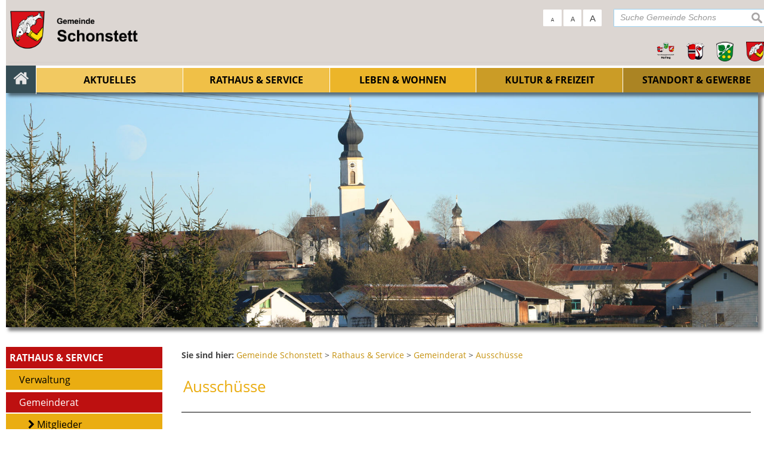

--- FILE ---
content_type: text/html; charset=UTF-8
request_url: https://www.schonstett.de/Ausschuesse.n138.html?gid=19&ortsteil=2
body_size: 7542
content:
<!DOCTYPE html><html lang="de"><head><meta charset="UTF-8"><meta name="generator" content="Open2C - Kinetiqa GmbH - www.kinetiqa.de"><meta name="viewport" content="width=device-width,initial-scale=1,shrink-to-fit=no"><link rel="canonical" href="/Ausschuesse.n138.html"><title>Ausschüsse - Gemeinde Schonstett</title><link rel="shortcut icon" type="image/x-icon" href="themes/00_-_Gemeinde_Schonstett/favicon.ico"><link rel="stylesheet" href="/plugins/imagerotation_jsonly/static/imgrotation-js.77d461791adbd2d9a5411823e0afa11e.css"><link rel="stylesheet" href="/static/vendor/nivo-slider/nivo-slider.1a9a7df140e3348a5f7f1a5cd9382414.css"><link rel="stylesheet" href="/plugins/eventcalendar/templates/eventcalendar.0ab465b9eff39f70e6d2fa968aa3780d.css"><link rel="stylesheet" media="screen" href="/themes/00_-_Gemeinde_Schonstett/style.8cfa7d583c0f563c99d03ceb885622ae.css"><link rel="stylesheet" media="print" href="/themes/00_-_Gemeinde_Schonstett/print.0ca3dbbb6df042857f903eef4b538e43.css"><link rel="stylesheet" href="/static/css/off-canvas.2def15946d66cd359436b170120ca687.css"><link rel="stylesheet" href="/static/vendor/font-awesome/css/font-awesome.min.269550530cc127b6aa5a35925a7de6ce.css"><script>var site_url="/",site_address="https://www.halfing.de",lang="de",nid="138",oid="",cb_url="/static/vendor/jquery-plugins/colorbox/colorbox.a9d8661d59f0210a43d9576c33125fa3.css",user=null,$=(function(w){var x=[],z=setInterval(function(){if("jQuery" in w){$.each(x,function(){$(this)});clearInterval(z)}},30);return function(y){x.push(y)}})(this)</script><!--

  Dieser Internetauftritt wird mit Open2C verwaltet.

                      http://www.open2c.de

  Open2C ist freundlich zu Suchmaschinen und Designern, flexibel,
  leicht zu bedienen und 'responsive' auf Smartphones und Tablets.

--></head><body id="body-138" class="objid- navid-138 parentid-136 site-type_1"><div id="top"></div><div class="global container" id="global"><p class="a11y-hidden jumpmarks noprint"><a href="#main" accesskey="c">Zum Inhalt</a>, <a href="#mainnavigation" accesskey="n">zur Navigation</a> oder <a href="/" accesskey="s">zur Startseite</a> springen.</p><p class="print"><b>Verwaltungsgemeinschaft Halfing</b> | Online: https://www.halfing.de/</p><div class="hd" id="header" role="banner"><div class="block_container pos_header" data-pos="header"><div class="bk noprint bk--type-htmlblock bk--first bk--odd bk--html noprint"><div class="bk  bk--type-logo bk--first bk--odd hN logo logo--graphic" id="logo" itemscope="" itemtype="http://schema.org/Organization"><a itemprop="url" href="/startseite-schonstett"><img itemprop="logo" src="/images/2019/Sep/15/7550.d9680a3a5f9c20a052006bca02ff3fb2.png" alt="Gemeinde Schonstett Homebutton"></a></div></div><form class="bk  bk--type-search_standard bk--even bk--tool bk--search search noprint" role="search" method="get" action="/suchergebnisse-schonstett?app=search"><h4 class="bk__header search__header"><label for="searchbox" class="search__label">Suche Gemeinde Schonstett</label></h4><p><input type="text" name="q" id="searchbox" class="search__input" size="11" placeholder="Suche Gemeinde Schonstett" maxlength="150" tabindex="3" required="required" aria-required="true"></p><p><input type="hidden" name="bid" value="297"><input type="hidden" name="app" value="search"><input type="hidden" name="lang" value="de"><button type="submit" class="search__submit"><span>suchen</span></button></p></form><div class="bk  bk--type-fontsizeblock bk--odd bk--tool fontsize noprint"><h4 class="bk__header fontsize__header">Schriftgröße</h4><p class="fontsize__body"><a href="?o2c_fs=-2" class="button button--lined fontsize__button fontsize__down" rel="nofollow" title="kleine Schrift"><small>A</small></a> <a href="?o2c_fs=0" class="button button--lined fontsize__button fontsize__std" rel="nofollow" title="normale Schrift">A</a> <a href="?o2c_fs=2" class="button button--lined fontsize__button fontsize__up" rel="nofollow" title="große Schrift"><span class="delta">A</span></a></p></div><div class="bk  bk--type-teaser_article_text_only bk--even teaser teaser--dyn teaser--dyn-fulltext teaser--o-7538 header-quernavi"><table style="width: 100%; border-collapse: collapse;" border="0" cellpadding="10">
<tbody>
<tr>
<td style="width: 25%;"><a href="http://www.vg-halfing.de/startseite-vg" rel="internal"><img class=" " title="Wappen VG (quadratisch)" src="/images/2019/Sep/16/l_7554.7bccef16629aef591958922e3a4cd548.png" alt="Wappen VG (quadratisch)" width="100%" height="NaN" border="0" /></a></td>
<td style="width: 25%;"><a href="http://www.halfing.de/startseite-halfing" rel="internal"><img class=" " title="Wappen Halfing" src="/images/2019/Sep/16/l_7555.e3d41b0e1500b0cbaf9ee46d2bc99e34.png" alt="Wappen Halfing" width="100%" height="NaN" border="0" /></a></td>
<td style="width: 25%;"><a href="http://www.hoeslwang.de/startseite-hoeslwang" rel="internal"><img class=" " title="Wappen Höslwang" src="/images/2019/Sep/16/l_7556.6089ef4e0b944f943f705d26f61cd693.png" alt="Wappen Höslwang" width="95%%" height="NaN" border="0" /></a></td>
<td style="width: 25%;"><a href="http://www.schonstett.de/startseite-schonstett" rel="internal"><img class=" " title="Wappen Schonstett" src="/images/2019/Sep/16/l_7557.b713c2c2ff01cc9fc1cbbf01e38f6b90.png" alt="Wappen Schonstett" width="100%" height="NaN" border="0" /></a></td>
</tr>
</tbody>
</table></div><div class="bk  bk--type-multileveldropdown bk--last bk--odd bk--multileveldropdown noprint ">
  <div class="wrapper_ebene0"><ul class="ebene0"><li class=nav__node--n-117><a href="startseite-schonstett" ><img src="images/2019/Sep/15/7547.png" alt="Startseite" /></a></li><li class=nav__node--n-126><a href="aktuelles-schonstett" ><span>Aktuelles</span></a><div class="wrapper_ebene1"><ul class="ebene1"><li class=nav__node--n-273><a href="Bekanntmachungen.n273.html" ><span>Bekanntmachungen</span></a></li><li class=nav__node--n-128><a href="Veranstaltungen.n128.html" ><span>Veranstaltungen</span></a></li><li class=nav__node--n-20><a href="stellenangebote-schonstett" ><span>Stellenangebote</span></a></li><li class=nav__node--n-127><a href="Schonstetter-Bladl.n127.html" ><span>Schonstetter Bladl</span></a></li><li class=nav__node--n-220><a href="Notrufnummern.n220.html" ><span>Notrufnummern</span></a></li><li class=nav__node--n-251><a href="Leader-Aktionsgruppe-Chiemgauer-Seenplatte.n251.html" ><span>Leader Aktionsgruppe Chiemgauer Seenplatte</span></a></li><li class=nav__node--n-557><a href="Breitband.n275.html" ><span>Breitband</span></a><div class="wrapper_ebene2"><ul class="ebene2"><li class=nav__node--n-275><a href="Breitband.n275.html" ><span>Breitband 1.Verfahren</span></a></li><li class=nav__node--n-406><a href="breitband-3.-verfahren" ><span>Breitband 3. Verfahren - Gigabit</span></a></li></ul></div></li><li class=nav__node--n-558><a href="rund-ums-thema-abfall" ><span>Rund ums Thema Abfall</span></a><div class="wrapper_ebene2"><ul class="ebene2"><li class=nav__node--n-221><a href="ausgabe-und-rueckgabe-von-muelltonnen" ><span>Ausgabe und Rückgabe von Mülltonnen</span></a></li><li class=nav__node--n-410><a href="Muellkalender.n410.html" ><span>Müllkalender</span></a></li></ul></div></li><li class=nav__node--n-649><a href="rentenberatung-2" ><span>Rentenberatung</span></a></li></ul></div></li><li class=nav__node--n-129><a href="verwaltung-schonstett" ><span>Rathaus & Service</span></a><div class="wrapper_ebene1"><ul class="ebene1"><li class=nav__node--n-131><a href="verwaltung-schonstett" ><span>Verwaltung</span></a><div class="wrapper_ebene2"><ul class="ebene2"><li class=nav__node--n-132><a href="Ansprechpartner.n132.html" ><span>Ansprechpartner</span></a></li><li class=nav__node--n-546><a href="sachgebiete-schonstett" ><span>Sachgebiete</span></a></li><li class=nav__node--n-133><a href="Aufgaben.n133.html" ><span>Aufgaben</span></a></li><li class=nav__node--n-545><a href="formulare-1-schonstett" ><span>Formulare</span></a></li><li class=nav__node--n-225><a href="Online-Service.n225.html" ><span>Online-Service</span></a></li></ul></div></li><li class=nav__node--n-136><a href="Gemeinderat.n136.html?gid=-1" ><span>Gemeinderat</span></a><div class="wrapper_ebene2"><ul class="ebene2"><li class=nav__node--n-137><a href="Mitglieder.n137.html" ><span>Mitglieder</span></a></li><li class=nav__node--n-138><a href="Ausschuesse.n138.html?aid=1" ><span>Ausschüsse</span></a></li><li class=nav__node--n-139><a href="Fraktionen.n139.html?fid=1" ><span>Fraktionen</span></a></li><li class=nav__node--n-140><a href="Sitzungen.n140.html" ><span>Sitzungen</span></a></li><li class=nav__node--n-588><a href="bekanntmachungen-sitzung-1" ><span>Bekanntmachungen Sitzung</span></a></li><li class=nav__node--n-141><a href="Sitzungsprotokolle.n141.html" ><span>Sitzungsprotokolle</span></a></li></ul></div></li><li class=nav__node--n-549><a href="/index.php?id=0,552" ><span>Ver- und Entsorgung</span></a><div class="wrapper_ebene2"><ul class="ebene2"><li class=nav__node--n-552><a href="abfallentsorgung-schonstett" ><span>Abfallentsorgung</span></a></li><li class=nav__node--n-550><a href="Wasser-und-abwasser-schonstett" ><span>Wasser und Abwasser</span></a></li><li class=nav__node--n-553><a href="kaminkehrer-schonstett" ><span>Kaminkehrer</span></a></li></ul></div></li><li class=nav__node--n-443><a href="/index.php?id=0,547" ><span>Bauleitplanung</span></a><div class="wrapper_ebene2"><ul class="ebene2"><li class=nav__node--n-548><a href="bebauungsplaene-in-aufstellung-2-schonstett" ><span>Bebauungspläne (in Aufstellung)</span></a></li><li class=nav__node--n-547><a href="bebauungsplaene-rechtskraeftig--schonstett" ><span>Bebauungspläne und andere baurechtl. Satzungen (rechtskräftig)</span></a></li><li class=nav__node--n-582><a href="flaechennutzungsplan" ><span>Flächennutzungsplan</span></a></li></ul></div></li><li class=nav__node--n-572><a href="http://www.vg-halfing.de/standesamt-halfing" target="_blank"><span>Standesamt</span></a></li><li class=nav__node--n-134><a href="Ortsrecht-Satzungen.n134.html" ><span>Ortsrecht & Satzungen</span></a></li><li class=nav__node--n-135><a href="Steuern-und-Gebuehren.n135.html" ><span>Steuern und Gebühren</span></a></li><li class=nav__node--n-142><a href="Behoerdenverzeichnis.n142.html" ><span>Behördenverzeichnis</span></a></li></ul></div></li><li class=nav__node--n-520><a href="Gemeinde.n144.html" ><span>Leben & Wohnen</span></a><div class="wrapper_ebene1"><ul class="ebene1"><li class=nav__node--n-144><a href="Gemeinde.n144.html" ><span>Gemeinde</span></a><div class="wrapper_ebene2"><ul class="ebene2"><li class=nav__node--n-145><a href="Grusswort.n145.html" ><span>Grußwort</span></a></li><li class=nav__node--n-146><a href="Verkehrsanbindung.n146.html" ><span>Verkehrsanbindung</span></a></li><li class=nav__node--n-147><a href="Ortsplan.n147.html" ><span>Ortsplan</span></a></li><li class=nav__node--n-148><a href="Zahlen-und-Fakten.n148.html" ><span>Zahlen und Fakten</span></a></li><li class=nav__node--n-149><a href="Geschichte.n149.html" ><span>Geschichte</span></a></li><li class=nav__node--n-150><a href="Wappen.n150.html" ><span>Wappen</span></a></li><li class=nav__node--n-153><a href="Freiwillige-Feuerwehr-Schonstett.n153.html" ><span>Freiwillige Feuerwehr Schonstett</span></a></li></ul></div></li><li class=nav__node--n-157><a href="Kinderkrippe-Kindergarten-Fridolin-Pusteblume.n228.html" ><span>Bildung</span></a><div class="wrapper_ebene2"><ul class="ebene2"><li class=nav__node--n-228><a href="Kinderkrippe-Kindergarten-Fridolin-Pusteblume.n228.html" ><span>Kinderkrippe & Kindergarten 'Fridolin Pusteblume'</span></a></li><li class=nav__node--n-159><a href="Mittagsbetreuung.n159.html" ><span>Mittagsbetreuung</span></a></li><li class=nav__node--n-158><a href="Schulen.n158.html" ><span>Schulen</span></a></li></ul></div></li><li class=nav__node--n-540><a href="Senioren.n232.html" ><span>Soziales</span></a><div class="wrapper_ebene2"><ul class="ebene2"><li class=nav__node--n-232><a href="Senioren.n232.html" ><span>Senioren</span></a></li><li class=nav__node--n-610><a href="jugend" ><span>Jugend</span></a></li><li class=nav__node--n-161><a href="Pfarrgemeinde-Schonstett.n161.html" ><span>Pfarrgemeinde Schonstett</span></a></li><li class=nav__node--n-231><a href="Caritasheim-Schonstett.n231.html" ><span>Caritasheim Schonstett</span></a></li><li class=nav__node--n-277><a href="Rosenheimer-Aktion-fuer-das-Leben.n277.html" ><span>Rosenheimer Aktion für das Leben</span></a></li></ul></div></li><li class=nav__node--n-541><a href="Aerzte-Apotheken-Heilberufe-Krankenhaeuser.n226.html" ><span>Gesundheit</span></a><div class="wrapper_ebene2"><ul class="ebene2"><li class=nav__node--n-226><a href="Aerzte-Apotheken-Heilberufe-Krankenhaeuser.n226.html" ><span>Ärzte, Apotheken, Heilberufe & Krankenhäuser</span></a></li><li class=nav__node--n-543><a href="krankenhaeuser-schonstett" ><span>Krankenhäuser</span></a></li></ul></div></li><li class=nav__node--n-542><a href="einrichtungen-schonstett" ><span>Einrichtungen</span></a><div class="wrapper_ebene2"><ul class="ebene2"><li class=nav__node--n-246><a href="Gemeindearchiv.n246.html" ><span>Gemeindearchiv</span></a></li></ul></div></li></ul></div></li><li class=nav__node--n-151><a href="Schonstetter-Vereine.n152.html" ><span>Kultur & Freizeit</span></a><div class="wrapper_ebene1"><ul class="ebene1"><li class=nav__node--n-152><a href="Schonstetter-Vereine.n152.html" ><span>Schonstetter Vereine</span></a></li><li class=nav__node--n-155><a href="Mehrzweckhalle.n155.html" ><span>Mehrzweckhalle</span></a></li><li class=nav__node--n-154><a href="Freizeitangebote.n154.html" ><span>Freizeitangebote</span></a><div class="wrapper_ebene2"><ul class="ebene2"><li class=nav__node--n-233><a href="Badeweiher.n233.html" ><span>Badeweiher</span></a></li></ul></div></li></ul></div></li><li class=nav__node--n-162><a href="Gewerbebetriebe.n163.html" ><span>Standort & Gewerbe</span></a><div class="wrapper_ebene1"><ul class="ebene1"><li class=nav__node--n-163><a href="Gewerbebetriebe.n163.html" ><span>Gewerbebetriebe</span></a></li><li class=nav__node--n-164><a href="Ladenoeffnungszeiten.n164.html" ><span>Ladenöffnungszeiten</span></a></li><li class=nav__node--n-165><a href="Landwirtschaft.n165.html" ><span>Landwirtschaft</span></a></li><li class=nav__node--n-168><a href="Post-und-Banken.n168.html" ><span>Post und Banken</span></a></li></ul></div></li></ul></div></div></div></div><div class="site container" id="site"><div class="block_container pos_top" data-pos="top"><div class="slider-wrapper pl-imagerotation-root noprint">
  <div id="nivo-slider-41769818531409" class="nivoSlider" style="height:400px">
    <img src="/images/2019/Sep/15/7636.f5a3ac3e9c830a1ec0910a0cb86a17e3.jpg" alt="Headerbild Schonstett 005" width="1920" height="600"><img src="/images/2019/Sep/15/7592.11b3bece51e7d23ba09f87552a041738.jpg" alt="Headerbild Schonstett 001" width="1920" height="600"><img data-src="/images/2019/Sep/15/7634.a78cc737be81659927e29b3d385f8f81.jpg" alt="Headerbild Schonstett 003" width="1920" height="600"><img data-src="/images/2019/Sep/23/7691.156ab63a1a209122dc89b75f6fe0ea2e.jpg" alt="Schonstett vom Irlinger Berg" width="1600" height="500"><img data-src="/images/2019/Sep/23/7692.95a9a3124d08c2b125f8cf74fce6b893.png" alt="Kreuz Irlinger Berg" width="1600" height="500"><img src="/images/2019/Sep/23/7694.4a3fe08a4ecadf45bf7d282d3f341150.png" alt="Badeweiher" width="1600" height="500">  </div>
</div>
</div><div class="cc main cc--no_sidebar"><div class="co co-aside" id="left" role="complementary"><div class="ci"><div class="block_container pos_left" data-pos="left"><div class="bk  bk--type-mainnavigation bk--first bk--odd bk--navigation bk--navigation-46"><div role="navigation" id="mainnavigation" class="nav nav--dir-vertical nav--style-mainnavigation nav--group-46"><ul class="nav__main"><li class="nav__node nav__node--l1 nav__node--n-117 nav__node--first nav__node--opened"><a href="/startseite-schonstett" class="nav__link nav__link--l1 nav__link--opened nav__link--graphical"><img src="/images/2019/Sep/15/7547.png" alt="Startseite" class="nav__img" onmouseover="this.src='/images/2019/Sep/15/7547.png'" onmouseout ="this.src='/images/2019/Sep/15/7547.png'" onload="(new Image).src='/images/2019/Sep/15/7547.png'"></a></li><li class="nav__node nav__node--l1 nav__node--n-126 nav__node--opened"><a href="/aktuelles-schonstett" class="nav__link nav__link--l1 nav__link--opened"><span class="nav__label">Aktuelles</span></a></li><li class="nav__node nav__node--l1 nav__node--n-129 nav__node--has-sub nav__node--selected"><a href="/verwaltung-schonstett" class="nav__link nav__link--l1 nav__link--selected"><span class="nav__label">Rathaus &amp; Service</span></a><ul class="nav__sub nav__sub--l1"><li class="nav__node nav__node--l2 nav__node--n-131 nav__node--first nav__node--opened"><a href="/verwaltung-schonstett" class="nav__link nav__link--l2 nav__link--opened"><span class="nav__label">Verwaltung</span></a></li><li class="nav__node nav__node--l2 nav__node--n-136 nav__node--has-sub nav__node--selected"><a href="/Gemeinderat.n136.html?gid=-1" class="nav__link nav__link--l2 nav__link--selected"><span class="nav__label">Gemeinderat</span></a><ul class="nav__sub nav__sub--l2"><li class="nav__node nav__node--l3 nav__node--n-137 nav__node--first nav__node--opened"><a href="/Mitglieder.n137.html" class="nav__link nav__link--l3 nav__link--opened"><span class="nav__label">Mitglieder</span></a></li><li class="nav__node nav__node--l3 nav__node--n-138 nav__node--selected"><a href="/Ausschuesse.n138.html?aid=1" class="nav__link nav__link--l3 nav__link--selected"><span class="nav__label">Ausschüsse</span></a></li><li class="nav__node nav__node--l3 nav__node--n-139 nav__node--opened"><a href="/Fraktionen.n139.html?fid=1" class="nav__link nav__link--l3 nav__link--opened"><span class="nav__label">Fraktionen</span></a></li><li class="nav__node nav__node--l3 nav__node--n-140 nav__node--opened"><a href="/Sitzungen.n140.html" class="nav__link nav__link--l3 nav__link--opened"><span class="nav__label">Sitzungen</span></a></li><li class="nav__node nav__node--l3 nav__node--n-588 nav__node--opened"><a href="/bekanntmachungen-sitzung-1" class="nav__link nav__link--l3 nav__link--opened"><span class="nav__label">Bekanntmachungen Sitzung</span></a></li><li class="nav__node nav__node--l3 nav__node--n-141 nav__node--last nav__node--opened"><a href="/Sitzungsprotokolle.n141.html" class="nav__link nav__link--l3 nav__link--opened"><span class="nav__label">Sitzungsprotokolle</span></a></li></ul></li><li class="nav__node nav__node--l2 nav__node--n-549 nav__node--opened"><a href="/index.php?id=0,552" class="nav__link nav__link--l2 nav__link--opened"><span class="nav__label">Ver- und Entsorgung</span></a></li><li class="nav__node nav__node--l2 nav__node--n-443 nav__node--opened"><a href="/index.php?id=0,547" class="nav__link nav__link--l2 nav__link--opened"><span class="nav__label">Bauleitplanung</span></a></li><li class="nav__node nav__node--l2 nav__node--n-572 nav__node--opened"><a href="http://www.vg-halfing.de/standesamt-halfing" class="nav__link nav__link--l2 nav__link--opened" rel="noopener" target="_blank"><span class="nav__label">Standesamt</span></a></li><li class="nav__node nav__node--l2 nav__node--n-134 nav__node--opened"><a href="/Ortsrecht-Satzungen.n134.html" class="nav__link nav__link--l2 nav__link--opened"><span class="nav__label">Ortsrecht &amp; Satzungen</span></a></li><li class="nav__node nav__node--l2 nav__node--n-135 nav__node--opened"><a href="/Steuern-und-Gebuehren.n135.html" class="nav__link nav__link--l2 nav__link--opened"><span class="nav__label">Steuern und Gebühren</span></a></li><li class="nav__node nav__node--l2 nav__node--n-142 nav__node--last nav__node--opened"><a href="/Behoerdenverzeichnis.n142.html" class="nav__link nav__link--l2 nav__link--opened"><span class="nav__label">Behördenverzeichnis</span></a></li></ul></li><li class="nav__node nav__node--l1 nav__node--n-520 nav__node--opened"><a href="/Gemeinde.n144.html" class="nav__link nav__link--l1 nav__link--opened"><span class="nav__label">Leben &amp; Wohnen</span></a></li><li class="nav__node nav__node--l1 nav__node--n-151 nav__node--opened"><a href="/Schonstetter-Vereine.n152.html" class="nav__link nav__link--l1 nav__link--opened"><span class="nav__label">Kultur &amp; Freizeit</span></a></li><li class="nav__node nav__node--l1 nav__node--n-162 nav__node--last nav__node--opened"><a href="/Gewerbebetriebe.n163.html" class="nav__link nav__link--l1 nav__link--opened"><span class="nav__label">Standort &amp; Gewerbe</span></a></li><li class="nav__node nav__node--l1 nav__node--n-636 nav__node--allfirst nav__node--first nav__node--last nav__node--opened"><a href="/intranet-gemeinderat-uebersicht" class="nav__link nav__link--l1 nav__link--opened"><span class="nav__label">Intranet</span></a></li></ul></div></div></div></div></div><div class="co co-middle co-wide" id="main" role="main"><div class="ci"><div class="block_container pos_middle" data-pos="middle"><p class="bk  bk--type-breadcrumb bk--first bk--odd bk--breadcrumb breadcrumb noprint"><b class="bk__header breadcrumb__header">Sie sind hier:</b> <span class="breadcrumb__list"><span class="breadcrumb__item" itemscope itemtype="http://data-vocabulary.org/Breadcrumb"><a href="/startseite-schonstett" itemprop="url"><span itemprop="title">Gemeinde Schonstett</span></a><span class="breadcrumb__sep">&nbsp;&gt;&nbsp;</span></span><span class="breadcrumb__item" itemscope itemtype="http://data-vocabulary.org/Breadcrumb"><a href="/verwaltung-schonstett" itemprop="url"><span itemprop="title">Rathaus &amp; Service</span></a><span class="breadcrumb__sep">&nbsp;&gt;&nbsp;</span></span><span class="breadcrumb__item" itemscope itemtype="http://data-vocabulary.org/Breadcrumb"><a href="/Gemeinderat.n136.html?gid=-1" itemprop="url"><span itemprop="title">Gemeinderat</span></a><span class="breadcrumb__sep">&nbsp;&gt;&nbsp;</span></span><span class="breadcrumb__item" itemscope itemtype="http://data-vocabulary.org/Breadcrumb"><a href="/Ausschuesse.n138.html?aid=1" itemprop="url"><span itemprop="title">Ausschüsse</span></a></span></span></p><div class="bk  bk--type-banner bk--even indexhead"><h1 class="indexhead__header">Ausschüsse</h1></div><div class="bk  bk--type-gemeinderat bk--odd bk-- gemeinderat ">
  
  <p><hr /><br /><table border="0" cellpadding="10" cellspacing="0"><tr><td><a href="image.php?pic=images/2020/May/18/l_8869.png" onclick="window.open(this.href, 'Gro&szlig;ansicht','status=no,location=no,resizable=yes'); return false;"><img src="images/2020/May/18/m_8869.png" class="gemeinderat_profil_bild" alt="" title="" /></a>
			</td><td valign="top"><h4>Bock Franz</h4>CSU<br />Gemeinderat<br /><hr /><br />Hauptstr. 51<br />83137 Schonstett<br /><br />E-Mail:&nbsp;<a href="&#109;&#097;&#105;&#108;&#116;&#111;&#058;&#102;&#114;&#97;&#110;&#122;&#46;&#98;&#111;&#99;&#107;&#64;&#109;&#97;&#105;&#108;&#46;&#100;&#101;">&#102;&#114;&#97;&#110;&#122;&#46;&#98;&#111;&#99;&#107;&#64;&#109;&#97;&#105;&#108;&#46;&#100;&#101;</a><br /><br /><hr /><br /><br /></td></tr></table><hr /><br /><h4>Bock Franz ist in folgendes Gremium bestellt:</h4><br /><ul><li><a title="Zu den Mitgliedern des Gremiums: Bau- und Umweltausschuss" href="index.php?id=0,138&aid=1#A10">Bau- und Umweltausschuss</a></li></ul><br /><a class="astext" href="javascript:history.go(-1);"><img alt="zur&uuml;ck" src="mat/i-back.gif" />&nbsp;&nbsp;&nbsp;zur&uuml;ck</a><br /></p>
</div><p class="bk  bk--type-pagetools bk--last bk--even bk--tool pagetools"><a class="pagetools__item pagetools__print" href="javascript:window.print()">drucken</a> <a class="pagetools__item pagetools__top" href="#top">nach oben</a></p></div></div></div></div><div class="block_container pos_bottom" data-pos="bottom"><div class="bk  bk--type-bottomnavigation bk--first bk--last bk--odd bk--navigation bk--navigation-48"><div role="navigation" class="nav nav--dir-horizontal nav--style-bottomnavigation nav--group-48"><ul class="nav__main"><li class="nav__node nav__node--l1 nav__node--n-618 nav__node--first nav__node--last nav__node--opened"><a href="/intranet" class="nav__link nav__link--l1 nav__link--opened"><span class="nav__label">Zum Intranet Gemeinderat</span></a></li></ul></div></div></div></div><div class="ft" id="footer" role="contentinfo"><div class="block_container pos_footer" data-pos="footer"><div class="bk  bk--type-teaser_article_text_only bk--first bk--odd teaser teaser--dyn teaser--dyn-fulltext teaser--o-7575 "><div id="" style="" class="row ac ac--multicolumn ac-multicolumn101 "><div class="span3"><h3>Quicklinks</h3>
<ul>
<li><a class="o2c_navigation_link" href="kontakt-schonstett">Kontakt</a></li>
<li><a class="o2c_navigation_link" href="inhaltsverzeichnis-schonstett">Inhaltsverzeichnis </a></li>
<li><a class="o2c_navigation_link" href="impressum-schonstett" rel="internal">Impressum</a></li>
<li><a class="o2c_navigation_link" href="datenschutz-schonstett">Datenschutz</a></li>
</ul></div><div class="span3"><h3><a class="o2c_navigation_link" href="/verwaltung-hoeslwang">Gemeinde Schonstett</a></h3>
<p>Mitglied der <a class="o2c_navigation_link" href="/Verwaltung.n28.html" rel="internal">VGem. Halfing</a></p>
<p><small>Rathaus der Gemeinde </small><small></small></p>
<p> </p>
<p>Hauptstraße 1<br />83137 Schonstett</p>
<p><i class="fa fa-phone"></i> <a href="tel:08055655" rel="external">08055 655</a><br /> <i class="fa fa-fax"></i> 08055 8547<br /> <i class="fa fa-envelope"></i> <a href="mailto:gemeinde@schonstett.de" rel="external"> gemeinde@schonstett.de</a><br /> <i class="fa fa-globe"></i> <a href="http://www.schonstett.de/" rel="external">www.schonstett.de</a></p></div><div class="span3"><h3>Öffnungszeiten des Rathauses Schonstett</h3>
<table class="tabelle_grauweiss" style="width: 100%; font-size: 0.8em; background-color: #ffffff; border-color: #666666; border-style: solid;" border="1" cellspacing="0" cellpadding="5">
<tbody>
<tr>
<td style="vertical-align: middle; width: 30%;">Montag</td>
<td style="vertical-align: middle; width: 35%; text-align: center;" colspan="2">geschlossen</td>
</tr>
<tr>
<td style="vertical-align: middle; height: 21px; width: 30%;">Dienstag</td>
<td style="vertical-align: middle; height: 21px; width: 35%; text-align: center;">08:00 Uhr – 12:00 Uhr</td>
<td style="vertical-align: middle; height: 21px; width: 35%; text-align: center;"> </td>
</tr>
<tr>
<td style="vertical-align: middle; height: 21px; width: 30%;">Mittwoch</td>
<td style="vertical-align: middle; height: 21px; width: 35%; text-align: center;" colspan="2">geschlossen</td>
</tr>
<tr>
<td style="vertical-align: middle; width: 30%;">Donnerstag</td>
<td style="vertical-align: middle; width: 35%; text-align: center;">08:00 Uhr – 12:00 Uhr</td>
<td style="vertical-align: middle; width: 35%; text-align: center;">14:00 Uhr – 18:00 Uhr</td>
</tr>
<tr>
<td style="vertical-align: middle; height: 21px; width: 30%;">Freitag</td>
<td style="vertical-align: middle; height: 21px; width: 35%; text-align: center;" colspan="2">geschlossen</td>
</tr>
</tbody>
</table>
<p> </p></div><div class="span3"><h3>Bankverbindungen:</h3>
<div class="footer_iban">
<p style="margin: 0cm; margin-bottom: .0001pt;"><strong><span style="font-family: 'OpenSans',serif; color: #454545;">Raiffeisenbank Griesstätt-Halfing eG</span></strong></p>
<p style="margin: 0cm; margin-bottom: .0001pt; orphans: 2; -webkit-text-stroke-width: 0px; word-spacing: 0px;"><span style="font-family: 'OpenSans',serif; color: #454545;">IBAN: DE02 7016 9132 0001 9109 73  </span></p>
<p style="margin: 0cm; margin-bottom: .0001pt; orphans: 2; -webkit-text-stroke-width: 0px; word-spacing: 0px;"><span style="font-family: 'OpenSans',serif; color: #454545;">SWIFT-BIC: GENODEF1HFG</span></p>
<p style="margin: 0cm; margin-bottom: .0001pt; orphans: 2; -webkit-text-stroke-width: 0px; word-spacing: 0px;"><strong><span style="font-family: 'OpenSans',serif; color: #454545;">Sparkasse Wasserburg a. Inn</span></strong></p>
<p style="margin: 0cm; margin-bottom: .0001pt; orphans: 2; -webkit-text-stroke-width: 0px; word-spacing: 0px;"><span style="orphans: 2; -webkit-text-stroke-width: 0px; cursor: text; float: none; word-spacing: 0px;">IBAN: DE59 7115 2680 0030 0628 55 </span></p>
<p style="margin: 0cm; margin-bottom: .0001pt; orphans: 2; -webkit-text-stroke-width: 0px; word-spacing: 0px;"><span style="orphans: 2; -webkit-text-stroke-width: 0px; cursor: text; float: none; word-spacing: 0px;">SWIFT-BIC: BYLADEM1WSB</span></p>
<p style="margin: 0cm; margin-bottom: .0001pt; orphans: 2; -webkit-text-stroke-width: 0px; word-spacing: 0px;"><strong><span style="orphans: 2; -webkit-text-stroke-width: 0px; cursor: text; float: none; word-spacing: 0px;">Gläubiger-Identifikationsnummer:</span></strong></p>
<p style="margin: 0cm; margin-bottom: .0001pt; orphans: 2; -webkit-text-stroke-width: 0px; word-spacing: 0px;"><span style="orphans: 2; -webkit-text-stroke-width: 0px; cursor: text; float: none; word-spacing: 0px;">DE14ZZZ00000168594</span></p>
<p> </p>
</div></div></div></div></div></div></div><script src="/static/vendor/jquery/jquery.c9f5aeeca3ad37bf2aa006139b935f0a.js"></script><script src="/static/vendor/nivo-slider/jquery.nivo-slider.a754691a52d2ce6dc50dea6903bc496e.js"></script><script>
$(window).on("load", function(event) {
  var width,
      height = 1000;
  
  $("#nivo-slider-41769818531409")
    .each(function() {
      width = $(this).width();
    })
    .find("img")
      .each(function() {
        height = Math.min($(this).height()*width/$(this).width(), height);
      })
    .end()
    .height(height)
    .nivoSlider({
      effect: "random",
      slices: 15,
      boxCols: 8,
      boxRows: 4,
      animSpeed: 1500,
      pauseTime: 6000,
      startSlide: 0,
      directionNav: false,
      controlNav: false,
      controlNavThumbs: false,
      controlNavThumbsFromRel: false,
      controlNavThumbsSearch: ".jpg",
      controlNavThumbsReplace: "_thumb.jpg",
      keyboardNav: false,
      pauseOnHover: true,
      manualAdvance: false,
      captionOpacity: 0.8,
      prevText: "",
      nextText: "",
      afterChange: function() {
        var $slider = $(this),
            $img = $slider.children("img");
        $img
          .filter("[data-src]")
          .filter(":first,:last")
          .each(function() {
            this.src = this.getAttribute("data-src");
            this.removeAttribute("data-src");
          });
      }
    });
});
        </script><script src="/static/vendor/jquery-plugins/colorbox/jquery.colorbox-min.663dd01c8e3859c4aa97cf088c49a64e.js"></script><script src="/static/js/o2c.bad5f4d8bfa02cdacfb1d0e2ca022c6a.js"></script><script src="/static/js/off-canvas.cf110701fd1498b92f4f7c3a9bf7f530.js"></script><script src="/themes/00_-_Gemeinde_Schonstett/quickstart.98b37a610c6da109f1a2e3c78f793c60.js"></script></body></html>

--- FILE ---
content_type: text/css; charset=utf-8
request_url: https://www.schonstett.de/themes/00_-_Gemeinde_Schonstett/style.8cfa7d583c0f563c99d03ceb885622ae.css
body_size: 18163
content:
@charset "utf-8";/*Generated by Open2C. Don't edit manually!*/
/*! normalize.css 2012-03-11T12:53 UTC - http://github.com/necolas/normalize.css */article,aside,details,figcaption,figure,footer,header,hgroup,nav,section,summary{display:block}audio,canvas,video{display:inline-block;*display:inline;*zoom:1}audio:not([controls]){display:none;height:0}[hidden]{display:none}html{-ms-text-size-adjust:100%;-webkit-text-size-adjust:100%;font-size:100%}button,html,input,select,textarea{font-family:Arial,Helvetica Neue,Helvetica,sans-serif}body{margin:0}a:focus{outline:thin dotted}a:active,a:hover{outline:0}h1{font-size:2em;margin:.67em 0}h2{font-size:1.5em;margin:.83em 0}h3{font-size:1.17em;margin:1em 0}h4{font-size:1em;margin:1.33em 0}h5{font-size:.83em;margin:1.67em 0}h6{font-size:.75em;margin:2.33em 0}abbr[title]{border-bottom:1px dotted}b,strong{font-weight:700}blockquote{margin:1em 40px}dfn{font-style:italic}mark{background:#ff0;color:#000}p,pre{margin:1em 0}code,kbd,pre,samp{font-family:Monaco,Consolas,Lucida Console,monospace;_font-family:courier new,monospace;font-size:1em}pre{white-space:pre;white-space:pre-wrap;word-wrap:break-word}q{quotes:none}q:after,q:before{content:"";content:none}small,sub,sup{font-size:75%}sub,sup{line-height:0;position:relative;vertical-align:baseline}sup{top:-.5em}sub{bottom:-.25em}dl,menu,ol,ul{margin:0 0 .75em}dd{margin:0 0 0 40px}menu,ol,ul{padding:0 0 0 40px}nav ol,nav ul{list-style:none;list-style-image:none}img{-ms-interpolation-mode:bicubic;border:0}svg:not(:root){overflow:hidden}figure,form{margin:0}fieldset{border:1px solid rgba(0,0,0,.25);margin:0 2px;padding:.35em .625em .75em}legend{border:0;*margin-left:-7px;padding:0;white-space:normal}button,input,select,textarea{font-size:100%;margin:0;vertical-align:baseline;*vertical-align:middle}button,input{line-height:normal}button,input[type=button],input[type=reset],input[type=submit]{-webkit-appearance:button;cursor:pointer;*overflow:visible}button[disabled],input[disabled]{cursor:default}input[type=checkbox],input[type=radio]{box-sizing:border-box;*height:13px;padding:0;*width:13px}input[type=search]{-webkit-appearance:textfield;box-sizing:content-box}input[type=search]::-webkit-search-cancel-button,input[type=search]::-webkit-search-decoration{-webkit-appearance:none}button::-moz-focus-inner,input::-moz-focus-inner{border:0;padding:0}textarea{overflow:auto;vertical-align:top}table{border-collapse:collapse;border-spacing:0}
/*!/normalize*/html{overflow-y:scroll}body{margin:0 auto}p,pre{margin:0 0 .75em}blockquote{margin:.75em 0}hr{background-color:#000;border:none;color:#000;height:1px;margin:0 0 .75em}.hidden{display:none}.a11y-hidden{clip:rect(1px 1px 1px 1px);clip:rect(1px,1px,1px,1px);left:-1px;position:absolute!important;top:-1px}.a11y-hidden.a11y-hidden--focus,.a11y-hidden:focus{clip:auto}.print{display:none}.hN{display:block;font-weight:700}.cf{*zoom:1}.cf:after,.cf:before{content:"";display:table;line-height:0}.cf:after{clear:both}.pull-left{float:left}.pull-right{float:right}.bulletless{list-style:none;list-style-image:none;padding-left:0}.teaser__fig{float:left;margin:0 1.5em .75em 0}.teaser__figimg{vertical-align:top}.logo{font-size:2.36859em;line-height:1.26657}.teaser__title{font-size:1.333em;line-height:1.12528}.pag__item--next .pag__link span,.pag__item--prev .pag__link span,.teaser__status{font-size:.75019em;line-height:1.9995}a{text-decoration:none}a:focus,a:hover{text-decoration:underline}.container,.global{margin-left:auto;margin-right:auto;*zoom:1}.container:after,.container:before,.global:after,.global:before{content:"";display:table;line-height:0}.container:after,.global:after{clear:both}.global{margin-bottom:3em;max-width:1200px}.jumpmarks{color:#000;transition:background .75s}.jumpmarks.a11y-hidden--focus{background:#fff;background:hsla(0,0%,100%,.5)}.ft{padding:.75em}
/*!column technique: http://www.tjkdesign.com/articles/float-less_css_layouts.asp*/.cc{display:table;table-layout:fixed;width:100%}.co{display:table-cell;overflow-x:hidden;vertical-align:top;width:60%}.co-aside{width:20%}.co-wide{width:80%}*+html .co{display:inline;min-height:expression($(this).parent().setColumnHeight("auto"));_overflow-x:hidden;_word-wrap:break-word;zoom:1}.ci{padding:.75em}.row{margin-left:-2.08333%;*zoom:1}.row:after,.row:before{content:"";display:table;line-height:0}.row:after{clear:both}.span1,.span2,.span3,.span4,.span5,.span6,.span7,.span8,.span9,.span10,.span11,.span12{float:left;margin-left:2.08333%;min-height:1px}.pull-right.span1,.pull-right.span2,.pull-right.span3,.pull-right.span4,.pull-right.span5,.pull-right.span6,.pull-right.span7,.pull-right.span8,.pull-right.span9,.pull-right.span10,.pull-right.span11,.pull-right.span12{float:right}.span1{width:6.25%}.offset0{margin-left:2.08333%}.span2{width:14.58333%}.offset1{margin-left:10.41667%}.span3{width:22.91667%}.offset2{margin-left:18.75%}.span4{width:31.25%}.offset3{margin-left:27.08333%}.span5{width:39.58333%}.offset4{margin-left:35.41667%}.span6{width:47.91667%}.offset5{margin-left:43.75%}.span7{width:56.25%}.offset6{margin-left:52.08333%}.span8{width:64.58333%}.offset7{margin-left:60.41667%}.span9{width:72.91667%}.offset8{margin-left:68.75%}.span10{width:81.25%}.offset9{margin-left:77.08333%}.span11{width:89.58333%}.offset10{margin-left:85.41667%}.span12{width:97.91667%}.offset11{margin-left:93.75%}.nav__main,.nav__node,.nav__sub{list-style:none;margin:0;padding:0}.nav__main{*zoom:1}.nav__main:after,.nav__main:before{content:"";display:table;line-height:0}.nav__main:after{clear:both}.nav__link{background-position:0 0;background-repeat:no-repeat;display:block;padding:.375em}.nav__link--graphical{line-height:0}.nav__img{vertical-align:top}.nav--dir-vertical .nav__sub{margin-left:.75em}.nav--dir-horizontal{text-align:center}.nav--dir-horizontal .nav__link,.nav--dir-horizontal .nav__node,.nav--dir-horizontal .nav__sub{display:inline}.nav--dir-horizontal .nav__node{padding-left:.75em}.nav--dir-horizontal.nav--style-topnavigation .nav__link,.nav--dir-horizontal.nav--style-topnavigation .nav__node{display:block}.nav--dir-horizontal.nav--style-topnavigation .nav__link--l1,.nav--dir-horizontal.nav--style-topnavigation .nav__node--l1{float:left}.nav--dir-horizontal.nav--style-topnavigation .nav__node{position:relative;text-align:left}.nav--dir-horizontal.nav--style-topnavigation .nav__node.hover>.nav__sub,.nav--dir-horizontal.nav--style-topnavigation .nav__node:hover>.nav__sub{display:block}.nav--dir-horizontal.nav--style-topnavigation .nav__sub{background:#fff;box-shadow:2px 2px 2px rgba(0,0,0,.5);display:none;left:0;min-width:15em;position:absolute;top:100%;z-index:100}.nav--dir-horizontal.nav--style-topnavigation .nav__sub .nav__sub{left:100%;top:0;z-index:101}.pag{list-style:none;margin:1em 0 1em -1px;padding:0;text-align:center}.pag__item{display:inline-block;*display:inline;height:2em;line-height:2em;margin-left:1px;min-width:2em;zoom:1}.pag__item--prev{float:left}.pag__item--next{float:right}.pag__link{background-color:#f6f6f6;background-color:rgba(0,0,0,.05);display:block}.pag__item--next .pag__link,.pag__item--prev .pag__link{padding:0 .2em}.msg,.msg--error,.msg--info,.msg--mute,.msg--success,.msg--warning{border-radius:1px;border-style:solid;border-width:1px;margin:0 0 .75em;padding:.75em;text-shadow:0 1px hsla(0,0%,100%,.5)}.msg--error p,.msg--info p,.msg--mute p,.msg--success p,.msg--warning p,.msg p{margin:0}.msg--error p+p,.msg--info p+p,.msg--mute p+p,.msg--success p+p,.msg--warning p+p,.msg p+p{margin-top:.75em}.msg--error a,.msg--info a,.msg--mute a,.msg--success a,.msg--warning a,.msg a{color:inherit;text-decoration:underline}.msg--error a:hover,.msg--info a:hover,.msg--mute a:hover,.msg--success a:hover,.msg--warning a:hover,.msg a:hover{opacity:.75}.error,.msg--error{background-color:#f2dede;border-color:#eed3d7;color:#b94a48}.msg--warning,.warning{background-color:#fcf8e3;border-color:#fbeed5;color:#c09853}.info,.msg--info{background-color:#d9edf7;border-color:#bce8f1;color:#3a87ad}.msg--success,.success{background-color:#dff0d8;border-color:#d6e9c6;color:#468847}.msg--mute,.mute{background-color:#f3f3f3;border-color:#ebebeb;color:#888}.teaser{border-bottom:1px solid rgba(0,0,0,.25);margin-bottom:1.5em;padding-bottom:.75em;*zoom:1}.teaser:after,.teaser:before{content:"";display:table;line-height:0}.teaser:after{clear:both}.teaser--last{border-bottom:none;margin-bottom:0}.teaser__title{margin-bottom:.56264em}.teaser__title__image{vertical-align:middle}.teaser--dyn,.teaser__abstract{margin:0 0 .75em}.teaser--dyn{border-bottom:1px solid rgba(0,0,0,.25);padding:0}.teaser--dyn.bk--last{border-bottom:none}.teaser--dyn.teaser--obj-image .teaser__abstract{line-height:0}.teaser__fig{display:block}.bk--row .teaser__fig{float:none;margin-right:0;margin-top:0;width:auto}.teaser__figimg{max-width:100%}.teaser__status{margin:0 0 .99975em}.teaser__status li{display:inline}.teaser__status li:after{content:" / "}.teaser__status li:last-child:after{content:none}.objleft,.picleft,.picmidleft,.picrwdleft{float:left;text-align:left}.objright,.picmidright,.picright,.picrwdright{float:right;text-align:right}.picrwdleft,.picrwdright{height:auto;max-width:100%}.objleft{margin:0 .75em 2px 0}.objright{margin:0 0 2px .75em}.picleft,.picrwdleft{margin:3px .75em 2px 0}.picright,.picrwdright{margin:3px 0 2px .75em}.picmidleft{margin:.75em .75em 2px 0}.picmidright{margin:.75em 0 2px .75em}.special_bg1{background-color:#c4dcf9}.special_bg2{background-color:#81b4f1}.special_g1{background-color:#efefef}.special_g2{background-color:#eee}.special_g3{background-color:#dfdfdf}.special_g4{background-color:#cfcfcf}.special_font12_white{color:#fff;font-size:1em;line-height:1.5}.special_font14_white{color:#fff;font-size:1.17em;line-height:1.28205}.special_font16_white{color:#fff;font-size:1.333em;line-height:1.12528}.special_font14{color:#183a63;font-size:1.17em;line-height:1.28205}.special_font16{color:#183a63;font-size:1.333em;line-height:1.12528}.special_border1{border:1px solid #ccc}.special_border2{border:1px solid #183a63}.indent1{padding-left:2em}.indent2{padding-left:4em}.indent3{padding-left:6em}.indent4{padding-left:8em}.indent5{padding-left:10em}.indent6{padding-left:12em}.indent7{padding-left:14em}.indent8{padding-left:16em}.indent9{padding-left:18em}.nivoSlider{background:url(../../static/vendor/nivo-slider/themes/default/loading.gif) no-repeat 50%;position:relative}.nivoSlider img{display:none;left:0;position:absolute;top:0}.nivoSlider a{border:0;display:block}.nivo-controlNav,.nivo-directionNav{display:none}.nivo-main-image{height:auto}.co-aside .bk{margin-bottom:1.5em}.auth__label{display:inline-block;*display:inline;min-width:100px;zoom:1}.auth__input{max-width:300px;width:100%}.bk--authorprofile{*zoom:1}.bk--authorprofile:after,.bk--authorprofile:before{content:"";display:table;line-height:0}.bk--authorprofile:after{clear:left}.bk--row__header{margin-left:2.08333%}@media (max-width:767px){.bk--row__header{margin-left:0}}.content-group .teaser{border-width:1px}.content-group .teaser--last{border-width:0}.bk--featured_images{margin-bottom:.75em}.indexhead{margin-bottom:1.5em}.indexhead__fig{width:100%}.indexhead__fig td{vertical-align:top}.indexhead__figimg{width:200px}.indexhead__figtext{padding-left:.75em;width:100%}.indexhead__figtext,.indexhead__header,.indexhead__text{background-color:transparent;background-position:0 0;background-repeat:repeat}.indexhead__header{margin-bottom:0}.indexhead__pic img{max-width:100%}.langselect__list{list-style:none;padding-left:0;*zoom:1}.langselect__list:after,.langselect__list:before{content:"";display:table;line-height:0}.langselect__list:after{clear:both}.langselect__option{float:left;padding-right:.75em}.langselect__option:last-child{padding-right:0}.logo a{display:block;line-height:2em;padding:.31664em}.logo--graphic a{line-height:0;padding:0}.logo--graphic img{vertical-align:top}.search__input{max-width:300px;width:100%}.button--lined.button,button.button--lined,input.button--lined[type=button],input.button--lined[type=reset],input.button--lined[type=submit]{line-height:1.5em;vertical-align:top}.button img,button img,input[type=button] img,input[type=reset] img,input[type=submit] img{vertical-align:middle}.button,button,input[type=button],input[type=reset],input[type=submit]{-moz-user-select:none;-ms-user-select:none;-webkit-appearance:none;-webkit-user-select:none;border-style:solid;border-width:1px;box-sizing:content-box;cursor:pointer;display:inline-block;*display:inline;font:normal 1em/1.5 Arial,Helvetica Neue,Helvetica,sans-serif;height:1.5em;*height:auto;margin:0;outline:none;overflow:visible;padding:.125em .5em .0625em;position:relative;text-align:center;text-decoration:none;transition-duration:.6s;transition-property:border-color,box-shadow;user-select:none;vertical-align:baseline;*vertical-align:middle;zoom:1}.button::-moz-focus-inner,button::-moz-focus-inner,input[type=button]::-moz-focus-inner,input[type=reset]::-moz-focus-inner,input[type=submit]::-moz-focus-inner{border:0;padding:0}.button,button,input[type=button],input[type=reset],input[type=submit]{background:#ccc;background-image:linear-gradient(top,hsla(0,0%,100%,.5),hsla(0,0%,100%,0));border-color:rgba(0,0,0,.2) rgba(0,0,0,.2) rgba(0,0,0,.4);border-radius:.125em;box-shadow:0 1px 2px rgba(0,0,0,.2),inset 2px 0 0 -1px hsla(0,0%,100%,.2),inset -2px 0 0 -1px hsla(0,0%,100%,.2),inset 0 2px 0 -1px hsla(0,0%,100%,.5);color:#111;filter:progid:DXImageTransform.Microsoft.gradient(startColorstr="#80FFFFFF",endColorstr="#00FFFFFF");text-shadow:0 1px hsla(0,0%,100%,.85)}.button:focus,.button:hover,button:focus,button:hover,input:focus[type=button],input:focus[type=reset],input:focus[type=submit],input:hover[type=button],input:hover[type=reset],input:hover[type=submit]{background:#bbb;background-image:radial-gradient(center top,hsla(0,0%,100%,.4) 0,hsla(0,0%,100%,0) 100%),linear-gradient(top,hsla(0,0%,100%,.5),hsla(0,0%,49.8%,0));border-color:#abd #abd #98a9cb;box-shadow:0 1px 2px rgba(0,0,0,.1),0 0 3px #acf,inset 2px 0 0 -1px hsla(0,0%,100%,.2),inset -2px 0 0 -1px hsla(0,0%,100%,.2),inset 0 2px 0 -1px hsla(0,0%,100%,.67);color:#012;filter:progid:DXImageTransform.Microsoft.gradient(startColorstr="#80FFFFFF",endColorstr="#007F7F7F");text-shadow:0 1px rgba(170,206,242,.75)}.button:active,button:active,input:active[type=button],input:active[type=reset],input:active[type=submit]{background-image:linear-gradient(top,hsla(0,0%,49.8%,0),hsla(0,0%,100%,.5));border-color:#acf;box-shadow:0 1px 0 hsla(0,0%,100%,.1),0 0 3px #acf,inset 0 1px hsla(0,0%,100%,.7),inset 0 0 0 1 rgba(0,0,0,.15);color:#024;filter:progid:DXImageTransform.Microsoft.gradient(startColorstr="#007F7F7F",endColorstr="#80FFFFFF")}.button[disabled],.disabled.button,button.disabled,button[disabled],input.disabled[type=button],input.disabled[type=reset],input.disabled[type=submit],input[disabled][type=button],input[disabled][type=reset],input[disabled][type=submit]{-ms-filter:progid:DXImageTransform.Microsoft.Alpha(Opacity=50);background:#ccc;background-image:linear-gradient(top,hsla(0,0%,100%,.5),hsla(0,0%,100%,0));border-color:rgba(0,0,0,.2) rgba(0,0,0,.2) rgba(0,0,0,.4);box-shadow:0 1px 2px rgba(0,0,0,.2),inset 2px 0 0 -1px hsla(0,0%,100%,.2),inset -2px 0 0 -1px hsla(0,0%,100%,.2),inset 0 2px 0 -1px hsla(0,0%,100%,.5);color:#111;cursor:default;filter:alpha(opacity=50);filter:progid:DXImageTransform.Microsoft.gradient(startColorstr="#80FFFFFF",endColorstr="#00FFFFFF");opacity:.5;text-shadow:0 1px hsla(0,0%,100%,.85)}.form__field{margin:0 0 .75em;padding-bottom:.6875em;*zoom:1}.form__field:after,.form__field:before{content:"";display:table;line-height:0}.form__field:after{clear:left}.form__field p{margin:0}.form__field .legend{line-height:1.5;margin:0 0 .75em;padding:.2em 0 0;width:100%}.form__field .label{clear:left;float:left;line-height:1.5;margin:0;padding:.2em 3% 0 0;width:22%}.form__field .mce-tinymce,.form__field input[type=date],.form__field input[type=datetime],.form__field input[type=email],.form__field input[type=number],.form__field input[type=password],.form__field input[type=search],.form__field input[type=tel],.form__field input[type=text],.form__field input[type=url],.form__field select,.form__field textarea{width:75%}.form__field .mce-tinymce{margin-left:25%}.form__field .sep{border-left:1px solid rgba(0,0,0,.25);display:inline-block;height:1.2em;margin:0 .4em 0 .5em;overflow:hidden;vertical-align:middle;width:0}.form__field--rate .label{padding-right:0;width:auto}.form__field--rate .second.label{float:right;margin-top:-1.5em}.form__field--rate ol{list-style:none;margin:0;padding:0;text-align:center}.form__field--rate li{display:inline-block;*display:inline;margin:0;padding:0 2px;zoom:1}.form__field--rate li label{display:block}.form__captcha_content img{vertical-align:bottom}.form__captcha_content input[type=date],.form__captcha_content input[type=datetime],.form__captcha_content input[type=email],.form__captcha_content input[type=number],.form__captcha_content input[type=password],.form__captcha_content input[type=search],.form__captcha_content input[type=tel],.form__captcha_content input[type=text],.form__captcha_content input[type=url]{font-size:22px;font-weight:700;height:1.5em;text-align:center;width:4em}.form__field--checkbox_long .input[type=checkbox]{float:left;margin:0 .75em .75em 0}.form__field--checkbox_long .label{clear:none;float:none;padding:0}.form__field--searchcheck input[type=checkbox]{margin:0 .75em 0 0}.form__field--divider{border-bottom:3px solid #ccc;margin-top:2em}.form__field--divider h4{margin-bottom:0}input[type=date],input[type=datetime],input[type=email],input[type=number],input[type=password],input[type=search],input[type=tel],input[type=text],input[type=url],textarea{background:#fff;background:linear-gradient(top,#eee,#f9f9f9 .45em,#fff .9em);border:1px solid rgba(0,0,0,.33);border-radius:2px;box-shadow:inset 0 2px 0 -1px rgba(0,0,0,.07),0 1px 2px 0 hsla(0,0%,100%,.5);box-sizing:border-box;filter:progid:DXImageTransform.Microsoft.gradient(startColorstr="#eeeeee",endColorstr="#ffffff");font:1em/1.5 Arial,Helvetica Neue,Helvetica,sans-serif;padding:.2em;transition-duration:.6s;transition-property:border-color,box-shadow}input[type=date]:focus,input[type=date]:hover,input[type=datetime]:focus,input[type=datetime]:hover,input[type=email]:focus,input[type=email]:hover,input[type=number]:focus,input[type=number]:hover,input[type=password]:focus,input[type=password]:hover,input[type=search]:focus,input[type=search]:hover,input[type=tel]:focus,input[type=tel]:hover,input[type=text]:focus,input[type=text]:hover,input[type=url]:focus,input[type=url]:hover,textarea:focus,textarea:hover{background:linear-gradient(top,#f6f6f6,#fff .7em);border-color:#789;box-shadow:0 0 5px 1px #def,0 1px 2px 0 hsla(0,0%,100%,.5);filter:progid:DXImageTransform.Microsoft.gradient(startColorstr="#f6f6f6",endColorstr="#ffffff")}input[type=date][readonly],input[type=datetime][readonly],input[type=email][readonly],input[type=number][readonly],input[type=password][readonly],input[type=search][readonly],input[type=tel][readonly],input[type=text][readonly],input[type=url][readonly],textarea[readonly]{background:#fff;background:linear-gradient(top,#eee,#f9f9f9 .45em,#fff .9em);border-color:#999;border-color:rgba(0,0,0,.33);box-shadow:inset 0 2px 0 -1px rgba(0,0,0,.07),0 1px 2px 0 hsla(0,0%,100%,.5);cursor:default;filter:progid:DXImageTransform.Microsoft.gradient(startColorstr="#eeeeee",endColorstr="#ffffff")}input::-webkit-input-placeholder{color:#999;font-style:italic}input:-moz-placeholder{color:#999;font-style:italic}input[type=date],input[type=datetime],input[type=email],input[type=number],input[type=password],input[type=search],input[type=tel],input[type=text],input[type=url]{height:1.9em;*height:1.5em;vertical-align:middle}textarea{overflow:auto;resize:vertical;vertical-align:top}input[type=checkbox],input[type=radio]{box-sizing:border-box;*height:13px;padding:0;vertical-align:text-top;*width:13px}input[type=checkbox]:focus,input[type=checkbox]:hover,input[type=radio]:focus,input[type=radio]:hover{box-shadow:0 0 5px 1px #adf;outline:1px dotted rgba(0,122,255,.4);outline-offset:-3px}select{background:#eee;background:linear-gradient(top,#eee,#ddd);border:1px solid rgba(0,0,0,.2);border-bottom-color:rgba(0,0,0,.33);border-radius:3px;box-shadow:0 1px 2px rgba(0,0,0,.2),inset 2px 0 0 -1px hsla(0,0%,100%,.2),inset -2px 0 0 -1px hsla(0,0%,100%,.2),inset 0 2px 0 -1px hsla(0,0%,100%,.5);box-sizing:border-box;color:#111;filter:progid:DXImageTransform.Microsoft.gradient(startColorstr="#eeeeee",endColorstr="#dddddd");font:1em/1.5 Arial,Helvetica Neue,Helvetica,sans-serif;outline:none;padding:3px;text-shadow:0 1px #d7d7d7}select:focus,select:hover{background:#ddd;background:linear-gradient(top,#eee,#ccc);border-color:#abd;box-shadow:0 1px 2px rgba(0,0,0,.1),0 0 3px 0 #acf,inset 2px 0 0 -1px hsla(0,0%,100%,.2),inset -2px 0 0 -1px hsla(0,0%,100%,.2),inset 0 2px 0 -1px hsla(0,0%,100%,.67);color:#012;filter:progid:DXImageTransform.Microsoft.gradient(startColorstr="#eeeeee",endColorstr="#cccccc");text-shadow:0 1px #eee;text-shadow:0 1px #d3d6d9}select:active{background:linear-gradient(top,#aaa,#ccc);border-color:#acf;box-shadow:0 1px 0 hsla(0,0%,100%,.1),0 0 3px 1px #acf,inset 0 0 0 1px rgba(0,0,0,.15);color:#024;filter:progid:DXImageTransform.Microsoft.gradient(startColorstr="#aaaaaa",endColorstr="#cccccc")}select option{color:#111;font:1em/1.5 Arial,Helvetica Neue,Helvetica,sans-serif;text-shadow:none}.dt__fig{float:left;margin:0 1.5em .75em 0}.dt__figimg{vertical-align:top}.dt__subtitle{font-size:1.333em;line-height:1.12528}.gallery__title{font-size:.75019em;line-height:1.9995}.dt__subtitle{margin-bottom:.56264em}.dt__abstract,.dt__meta{font-style:italic}.dt__figcap{font-size:.75019em;line-height:1.9995;margin:0}.dt__fig--event{border:1px solid rgba(0,0,0,.25);float:right;line-height:0;margin-left:1em;margin-top:3px}.dt__fig.hmedia{position:relative}.dt__fig.hmedia .label{background-color:hsla(0,0%,82%,.85);bottom:0;color:#676767;display:none;font-size:.75019em;left:0;line-height:1.9995;padding:8px 7px 7px;position:absolute}.dt__fig.hmedia a:hover .label{display:block}.dt .related{clear:left}.related__link{background-attachment:scroll;background-position:0 0;background-repeat:no-repeat;margin:1em 0;min-height:30px;padding-left:30px}* html .related__link{height:30px}.adrcontainer{margin:.75em 0}.adrcontainer th{font-size:.75019em;font-weight:400;line-height:1.9995;padding-right:1.5em;text-align:right;vertical-align:top}.adrcontainer td,.adrcontainer th{padding-top:0}.para td{padding-top:.75em}.para th{padding-top:1.49962em}.adrcontainer .extended-address,.adrcontainer .region,.adrcontainer .street-address,.adrcontainer .tel{display:block}.adrcontainer .country-name{display:block;margin-top:2px}.adrcontainer .sep hr{background-color:transparent;border-top:1px solid rgba(0,0,0,.25);border-width:0;margin:.75em 0}.adrcontainer a.tel{color:inherit;text-decoration:none}.gb_field_icons td{border-radius:100%;cursor:pointer;height:20px;text-align:center;vertical-align:middle;width:20px}.gb_field_icons td.active{background:green}.gallery{line-height:114px;list-style:none;padding:0}.gallery--titled{line-height:140px}.gallery__node{border:1px solid rgba(0,0,0,.25);display:inline-block;line-height:1.5;margin:0 .5em 0 0;padding:2px;vertical-align:top;width:100px}.gallery__link{display:block}.gallery__stage{background:#f6f6f6;background:rgba(0,0,0,.05);display:block;height:100px;line-height:100px;text-align:center}.gallery--titled .gallery__stage{margin-bottom:2px}.gallery__link:focus .gallery__stage,.gallery__link:hover .gallery__stage{background:none}.gallery__img{vertical-align:middle}.colorbox--gallery #cboxCurrent,.colorbox--gallery #cboxNext,.colorbox--gallery #cboxPrevious,.colorbox--gallery #cboxSlideshow,.colorbox--gallery #cboxTitle{display:none!important}.ac--authorbox{border-bottom:1px dashed #000;border-top:1px dashed #000;margin-bottom:12px;padding:12px 0}.ac--authorbox__img{float:left;margin-right:12px}.giga{font-size:7.47844em;line-height:1.00288}.mega{font-size:5.61023em;line-height:1.06947}.kilo{font-size:4.20873em;line-height:1.06921}.alpha,h1{font-size:3.15733em;line-height:1.18771}.beta,h2{font-size:2.36859em;line-height:1.26657}.gamma,h3{font-size:1.77689em;line-height:1.26626}.delta,big,h4{font-size:1.333em;line-height:1.12528}.epsilon,h5{font-size:1em;line-height:1.5}.zeta,h6,small{font-size:.75019em;line-height:1.9995}.milli{font-size:.56278em;line-height:1.33267}.micro{font-size:.42219em;line-height:1.77644}body{line-height:1.5}.site{-webkit-font-feature-settings:"liga" 1,"kern" 1,"frac" 0;font-feature-settings:"liga" 1,"kern" 1,"frac" 0;text-rendering:optimizeLegibility}.site h1,.site h2,.site h3,.site h4,.site h5,.site h6{-webkit-font-feature-settings:"liga" 1,"kern" 1,"swsh" 1,"cswh" 1,"frac" 0;font-feature-settings:"liga" 1,"kern" 1,"swsh" 1,"cswh" 1,"frac" 0}.site table{-webkit-font-feature-settings:"tnum" 1,"frac" 0;font-feature-settings:"tnum" 1,"frac" 0}#main{-ms-hyphens:auto;-webkit-hyphens:auto;hyphens:auto}#main .hN,#main abbr,#main acronym,#main code,#main dir,#main h1,#main h2,#main h3,#main h4,#main h5,#main h6,#main kbd,#main q,#main samp,#main var{-ms-hyphens:none;-webkit-hyphens:none;hyphens:none}.alpha,h1{margin:0 0 .47508em}.beta,h2{margin:0 0 .47497em}.gamma,h3{margin:0 0 .42209em}.delta,h4{margin:0 0 .56264em}.epsilon,h5{margin:0 0 .75em}.zeta,h6{margin:0 0 .99975em}@media screen{.media-no-screen,.media-only-print{display:none}}@media (max-width:480px){.media-no-phone,.media-only-large,.media-only-medium,.media-only-small,.media-only-xsmall{display:none}}@media (min-width:481px) and (max-width:767px){.media-no-xsmall,.media-only-large,.media-only-medium,.media-only-phone,.media-only-small{display:none}}@media (min-width:768px) and (max-width:979px){.media-no-small,.media-only-large,.media-only-medium,.media-only-phone,.media-only-xsmall{display:none}}@media (min-width:980px) and (max-width:1199px){.media-no-medium,.media-only-large,.media-only-phone,.media-only-small,.media-only-xsmall{display:none}}@media (min-width:1200px){.media-no-large,.media-only-medium,.media-only-phone,.media-only-small,.media-only-xsmall{display:none}}@media (min-aspect-ratio:1/1){.media-no-landscape,.media-only-portrait{display:none}}@media (max-aspect-ratio:999999/1000000){.media-no-portrait,.media-only-landscape{display:none}}@media (max-width:767px){#global{font-size:90%}}@media (max-width:480px){#global{font-size:80%}}@media (max-width:979px){.co{display:block;margin-bottom:40px;overflow-x:visible}.co,.co-aside,.co-wide{width:auto}.co-aside{display:table-footer-group}.co-medium,.co-wide{display:table-header-group}}@media (max-width:767px){.row{margin-left:0}.span1,.span2,.span3,.span4,.span5,.span6,.span7,.span8,.span9,.span10,.span11,.span12{box-sizing:border-box;display:block;float:none;margin-left:0;width:100%}.offset0,.offset1,.offset2,.offset3,.offset4,.offset5,.offset6,.offset7,.offset8,.offset9,.offset10,.offset11{margin-left:0}}@media (min-width:500px) and (max-width:767px){.bk--row .teaser__fig{float:left;margin:.375em 1.5em .75em 0}}body{font-size:16px}@font-face{font-family:"OpenSans";src:url("../../static/fonts/OpenSans.woff") format("woff");font-style:normal;font-weight:normal}@font-face{font-family:"OpenSans";src:url("../../static/fonts/OpenSans-Bold.woff") format("woff");font-style:normal;font-weight:bold}@font-face{font-family:"OpenSans";src:url("../../static/fonts/OpenSans-Italic.woff") format("woff");font-style:italic;font-weight:normal}@font-face{font-family:"OpenSans";src:url("../../static/fonts/OpenSans-BoldItalic.woff") format("woff");font-style:italic;font-weight:bold}body{font-family:OpenSans}h1,h2,h3,h4,h5,h6,.hN{font-family:OpenSans;font-weight:normal}body{background-color:#FFFFFF}body{color:#454545}#footer{background-color:#EDEDED}h1,h2,h3,h4,h5,h6,.hN{color:#C6920F}a{color:#C6920F}a:focus,a:hover{color:#C6920F}.confined{margin-left:auto;margin-right:auto;max-width:1600px}.global{margin:0;max-width:none}.pos_header,.pos_footer,.main,.pos_top>div,.pos_bottom>div{max-width:1600px;margin:0 auto}@media (min-width:1600px){.main{width:1600px}}.nav--style-mainnavigation .nav__link{color:#000000;background-color:#EAAD12}.nav--style-mainnavigation .nav__link--selected{color:#FFFFFF;background-color:#BD1010}.nav--style-mainnavigation .nav__link:focus,.nav--style-mainnavigation .nav__link:hover{color:#FFFFFF;background-color:#BD1010}.content-group .teaser{border-bottom-style:none}.rsp_head{margin:5px 0 10px 0;background-color:#eaad12;color:#000 !important}.zusatz_modul_erlaeuterung h2{background-color:#eaad12;color:#fff;padding:10px}.zusatz_modul_ansprechpartner h2{background-color:#eaad12;color:#fff;padding:10px}.zusatz_modul_erlaeuterung_text{margin-bottom:2em}.ebene0>li{display:inline-block;width:19.2%}.startseite-schlaglicht-statisch h4,.startseite-schlaglicht-dynamisch h4,{background-color:#eaad12;border:1px solid #eaad12}.bk__header.bk--row__header{background-color:#eaad12;border:1px solid #eaad12}#main .teaser:hover{--border:1px solid #eaad12;background-color:#fbecc6 !important}div.cal_container>table{border:1px solid #eaad12}#footer{border-color:#eaad12}.bk__header.content-group__header{background-color:#eaad12;border:1px solid #eaad12}.event_box{border:1px solid #eaad12}h3.event_box_head{background:#eaad12}.nav--dir-offcanvas .nav__node.nav__node--l1.nav__node--n-1{color:#eaad12}#footer .span3:nth-child(1){border-bottom:0 solid #eaad12}#footer .span3:nth-child(2){border-bottom:0 solid #eaad12}#footer .span3:nth-child(3){border-bottom:0 solid #eaad12}.ebene0>li:nth-of-type(1) .wrapper_ebene1,.ebene0>li:nth-of-type(1){background-color:#354c54;width:4%;height:46px;top:4px;position:relative}.ebene0>li .wrapper_ebene1,.ebene0>li a,.ebene0>li a:hover{color:#000 !important}.ebene0>li:nth-of-type(2) .wrapper_ebene1,.ebene0>li:nth-of-type(2){background-color:rgba(242,199,89,0.95)}.ebene0>li:nth-of-type(2) .wrapper_ebene1,.ebene0>li:nth-of-type(2) a,.ebene0>li:nth-of-type(2) a:hover{color:#000}.ebene0>li:nth-of-type(3) .wrapper_ebene1,.ebene0>li:nth-of-type(3){background-color:rgba(239,186,52,0.9)}.ebene0>li:nth-of-type(3) .wrapper_ebene1,.ebene0>li:nth-of-type(3) a,.ebene0>li:nth-of-type(3) a:hover{color:#000}.ebene0>li:nth-of-type(4) .wrapper_ebene1,.ebene0>li:nth-of-type(4){background-color:rgba(234,173,18,0.9)}.ebene0>li:nth-of-type(5) .wrapper_ebene1,.ebene0>li:nth-of-type(5){background-color:rgba(198,146,15,0.9)}.ebene0>li:nth-of-type(6) .wrapper_ebene1,.ebene0>li:nth-of-type(6){background-color:rgba(162,119,12,0.9)}h1{font-size:1.6em !important;margin-bottom:8px;margin-top:2px;color:#eaad12;padding:3px}h3{font-size:1.2em !important;margin-bottom:8px;margin-top:2px;color:#eaad12;padding:3px 0}.mehr_link{background-color:#eaad12;color:#FFF}.startseite-schlaglicht-statisch h4,.startseite-schlaglicht-dynamisch h4,{background-color:#eeb422;color:#fff;padding:5px;margin:1px;border:1px solid #eeb422}.bk__header.bk--row__header{background-color:#eeb422;color:#fff;padding:5px;margin:1px;margin-top:2em;margin-bottom:1em;border:1px solid #eeb422}#footer{border-top:4px solid;border-color:#eeb422;border-top-left-radius:0;border-top-right-radius:0;padding:1em .75em 1.5em .75em}div.cal_container>table{border:1px solid #eeb422}.bk__header.content-group__header{background-color:#eeb422;color:#fff;padding:5px;margin:1px;border:1px solid #eeb422}.bk__header.content-group__header{background-color:#eeb422}.nav--dir-offcanvas .nav__node.nav__node--l1.nav__node--n-1{background-color:rgba(255,255,255,.9);color:#eeb422}.gemeindeblatt{padding:10px;border:1px solid #eaad12}#footer{margin-top:2em;background-color:#f0f0f0}.nav--dir-offcanvas .nav__node.nav__node--l1.nav__node--n-144{background-color:rgba(53,76,84,.9)}.nav--dir-offcanvas .nav__node.nav__node--l1.nav__node--n-146{background-color:rgba(242,199,89,0.95)}.nav--dir-offcanvas .nav__node.nav__node--l1.nav__node--n-145{background-color:rgba(239,186,52,0.9)}.nav--dir-offcanvas .nav__node.nav__node--l1.nav__node--n-381{background-color:rgba(234,173,18,0.9)}.nav--dir-offcanvas .nav__node.nav__node--l1.nav__node--n-400{background-color:rgba(198,146,15,0.9)}.nav--dir-offcanvas .nav__node.nav__node--l1.nav__node--n-148{background-color:rgba(162,119,12,0.9)}.address-detail-bild{--float:right;--position:absolute;--right:0;text-align:right;padding-right:10px;padding-left:20px;width:20%}.adrcontainer th{min-width:120px;max-width:130px !important;width:12% !important}.adresse_spalte_1{width:60%;min-width:200px}.adrcontainer td,.adrcontainer th{padding-top:0;vertical-align:top}.nav.nav--dir-horizontal.nav--style-bottomnavigation.nav--group-48{position:relative;top:90px;margin-bottom:5px}.ocnav{position:fixed !important;top:0}.gemeindeblatt .teaser__figimg{max-height:250px;max-width:340px;min-width:240px;width:100%;height:auto;object-fit:cover;object-position:90% 30%}#header{width:100%;background-color:#dcd6d2;height:675px;position:relative;top:0}#header{height:110px;position:fixed;top:0;z-index:1000}#site{position:relative;top:65px;z-index:1}.header-quernavi{width:200px;float:right;left:380px;position:relative;top:50px;z-index:2000;border-bottom:0 !important}.gemeindeinfo .span2{width:30%}#branchen_searchbox{width:97.5%}.branchen_tabelle{width:100%}.branchen_head{text-align:left;background-color:#666;color:#FFF}.branchen_tr_gerade,.branchen_tr_ungerade{vertical-align:top}.branchen_tr_gerade,.branchen_tr_ungerade2{background-color:#eee}/`*=======================Ende Branchen===========================*/.form__field--divider{margin-top:2em !important}.form__field--divider{margin-top:2em !important}.wappen_next_events img{width:40px;float:right}.startseite-schlaglicht-dynamisch .span2,.startseite-schlaglicht-dynamisch .span3,.startseite-schlaglicht-dynamisch .span4,.startseite-schlaglicht-dynamisch .span6,.startseite-schlaglicht-dynamisch .span8,.startseite-schlaglicht-dynamisch .span10,.startseite-kacheln .span2,.startseite-kacheln .span3,.startseite-kacheln .span4,.startseite-kacheln .span6,.startseite-kacheln .span8,.startseite-kacheln .span10{width:31%;border:1px solid #666;margin-bottom:10px;box-shadow:5px 5px 5px 1px rgba(0,0,0,.2);padding:0}.startseite-kacheln .span2 td:nth-child(1){margin-left:0}.startseite-schlaglicht-dynamisch .span12,.startseite-kacheln .span12{width:98% !important;border:1px solid #666;margin-bottom:10px;box-shadow:5px 5px 5px 1px rgba(0,0,0,.2);padding:0}.span6{width:47.5% !important}.span12 .teaser__fig{display:block;float:left !important}.startseite-schlaglicht-statisch .span2,.startseite-schlaglicht-statisch .span3,.startseite-schlaglicht-statisch .span4,.startseite-schlaglicht-statisch .span6{width:28%;border:1px solid #666;margin-bottom:10px;box-shadow:5px 5px 5px 1px rgba(0,0,0,.2);padding:10px}.startseite-schlaglicht-statisch h4,.startseite-schlaglicht-dynamisch h4,{color:#fff;padding:5px;margin:1px}.bk__header.bk--row__header{color:#fff;padding:5px;margin:1px;margin-top:2em;margin-bottom:1em}#main .teaser{--border:1px solid #666;margin-bottom:0;margin-top:0;padding:10px}#main .teaser.teaser--odd{background-color:#eee}#main .teaser.teaser--even{background-color:none}.bk--type-fontsizeblock{--border:1px solid #9dd4f4;--border-radius:1px;white-space:nowrap}.bk--type-fontsizeblock p{display:inline;margin:0}.bk--type-fontsizeblock .button{border:0;background:none;box-shadow:none;color:#454545;height:24px;line-height:24px;padding:4px .25em 0;-webkit-appearance:none;-moz-appearance:none;appearance:none;background-color:#FFF;min-width:25px}.search{float:right;margin-left:10px;margin-top:5px;position:relative;z-index:1001;background-color:#fff;width:260px;z-index:1001;top:10px;margin-right:0}.fontsize{float:right;margin-right:10px;margin-top:5px;position:relative;z-index:1001;top:11px;font-size:.7em}.fontsize h4{display:none !important}.searchbox_vereine{color:#000;margin-bottom:5px;margin-left:1px;margin-top:5px;padding-top:1px;max-width:100%;padding:2em 1em;border:1px solid #666;margin:1em 0;background-color:#eee}#searchbox_vereine{width:97%}.vereine_a-z{width:96.2%;display:flex;justify-content:space-between;background-color:#eee;border:1px solid #666;margin:1em 0 2em;padding-left:1em;padding-right:1em}tr.vereine_a-z{display:block;margin:0;width:100%}.vereine_ergebnis_liste{background-color:#666;color:#FFF}.vereine_go_top{color:#FFF;float:right;padding-right:10px}.vereine_ortsteil_auswahl{width:30%;float:left;border:1px solid #666;padding:10px}.vereine_kategorie_auswahl{width:100%;float:right;border:1px solid #666;top:-24px;position:relative;text-align:right}.aufgaben_profil_tabelle{width:100%}.aufgaben_profil_tabelle th{text-align:left}.address .dt__fig.hmedia{position:relative;float:right}.address .dt__fig.hmedia{float:right !important;width:100% !important;max-width:500px !important}.address .photo.dt__figimg{width:100% !important;max-width:350px;float:right;padding-left:20px;padding-right:10px;height:auto}.address .photo.dt__figimg img{width:100% !important;max-width:500px;float:right;padding-left:20px;padding-right:10px}.mehr_link{background-color:#b7272e;color:#FFF}.mehr_link a{color:#FFF;font-size:.8em;padding-left:10px}span.sitemap_sg_root{border:1px solid black;padding:10px;background-color:#666;color:#fff}h3.sitemap_sg{margin-bottom:15px}.sitemap_sg_root{margin-top:50px;margin-bottom:30px}.sachgebiet_beschreibung{padding:10px;border:1px solid #666;margin-top:20px;margin-bottom:15px;background-color:#ebebeb}.sachgebiet_mail{float:right;position:relative;top:-30px;left:-20px}h3.sitemap_sg{font-size:2.5em !important;--border:1px solid #666 !important;padding:5px;width:auto}.sachgebiet_uebersicht{. padding:20px 20px 20px 0;--border:1px solid #666}.sitemap_sg,.sitemap__child_sg{list-style-type:none;margin:0;padding:0;padding-left:0}.sitemap__node_sg{background:url("/plugins/sachgebiete/static/s0.gif") left -15px repeat-y;background-repeat:repeat-y;padding:0 0 0 25px;line-height:2em}.sitemap_sg__node--last{background:url("/plugins/sachgebiete/static/s0last.gif");background-repeat:no-repeat;background-position-y:-50px}.sitemap__child_sg{list-style-type:none}.sitemap_sg__child{list-style-type:none;margin:0;padding:0}.sitemap_sg__link{padding-right:10px}.sitemap__node_sg--l0 a{line-height:55px;font-size:1.3em;font-weight:bold;border:1px solid #666;padding:10px;background-position-y:-25px}.sitemap__node_sg--l1 a{line-height:55px;font-size:1.1em;color:#0947aa;background-color:#fff;padding:13px}.sitemap__node_sg--l2 a{line-height:45px;color:red;background-color:#fff}.sitemap__node_sg--l3 a{line-height:35px;color:#04631c;background-color:#fff}.sitemap__node_sg--l4 a{font-weight:normal;color:#000;background-color:#fff;font-style:italic}.sitemap__node_sg--l5 a{font-size:.9em;color:#000;background-color:#fff;font-style:italic}.lDebug_SQL{padding:20px;border:1px solid #000;background-color:#666;color:#fff}#main a[rel$="external"]::after,#main a[target$="blank"]::after{line-height:16px;content:"\f08e";font-family:fontawesome;margin:0 .3em}.formularliste_link_extern:after{line-height:16px;content:"\f08e";font-family:fontawesome;margin:0 .3em}.pl-imagerotation-root .nivo-main-image{--width:1920px !important}.picmidright{margin:.75em 0 2px .75em;padding-left:1.5em;padding-bottom:1em}.pos_header,.pos_footer{max-width:1600px;--max-width:none;width:100% !important;margin:0 auto}indexhead#right.co_aside{width:20% !important}h1.indexhead__header{margin-top:1em !important}p,pre{margin:0 !important}.teaser--dyn,.teaser__abstract{text-align:justify;hyphens:auto}.navid-481 #left,.navid-107 #left,.navid-108 #left,.navid-305 #left,.navid--109 #left{display:none}.navid-1 #left,.navid-8 #left,.navid-9 #left,.navid-304 #left,.navid-10 #left{display:none}.navid-312 #left,.navid-318 #left,.navid-319 #left,.navid-320 #left,.navid-321 #left{display:none}.navid-117 #left,.navid-169 #left,.navid-170 #left,.navid-309 #left,.navid-171 #left{display:none}.navid-301 #left,.navid-280 #left,.navid-310 #left,.navid-307 #left{display:none}.navid-412 #left,.navid-417 #left,.navid-423 #left,.navid-424 #left{display:none}.navid-205 #left,.navid-308 #left,.navid-206 #left{display:none}.form__field{margin:0 0 .75em;padding-bottom:0 !important}.form__field .label{width:100% !important}.form__fieldsection{margin-top:2em;background-color:#eee;padding:1em}.form__field .mce-tinymce,.form__field input[type="date"],.form__field input[type="datetime"],.form__field input[type="email"],.form__field input[type="number"],.form__field input[type="password"],.form__field input[type="search"],.form__field input[type="tel"],.form__field input[type="text"],.form__field input[type="url"],.form__field select,.form__field textarea{width:100%}.news_box2{background-color:rgba(168,23,26,.9);color:#fff;padding:5px;margin:0}.news_box{background-color:#fff;border:1px solid rgba(168,23,26,1.0);padding:5px;margin:0;color:#454545}.news_head{background-color:rgba(168,23,26,.9);color:#fff;padding:5px;margin:0;color:#fff}.news_body{background-color:#fff;color:#454545;padding:5px}#captcha{width:20%}.submit.button{width:98%}h1{font-size:1.6em !important;margin-bottom:8px;margin-top:2px;padding:3px}h2{font-size:1.6em !important;margin-bottom:8px;margin-top:2px;padding:3px 0;color:#000}h3{font-size:1.2em !important;margin-bottom:8px;margin-top:2px;padding:3px 0}h4{font-size:1.2em !important;margin-bottom:8px;margin-top:2px;padding:3px 0;color:#000}h5{font-size:1em !important;font-weight:normal;margin-bottom:8px;margin-top:2px}h6{font-size:.9em !important;text-transform:uppercase;margin-bottom:8px;margin-top:2px}.pagetools__top{background:url("/mat/i-top.gif") center left no-repeat;padding-left:13px}.pagetools__print{background:url("/mat/i-print.gif") center left no-repeat;padding-left:13px;margin-right:10px}a.pagetools__item{background-color:transparent;color:#000 !important;padding:0 15px;margin:5px;border-radius:0;font-size:smaller}.pagetools{text-align:right;margin:15px 0;padding:10px 5px 20px 5px}.dl-pdf .teaser__title,.dl-link .teaser__title{min-height:25px}.dl-pdf .teaser__body{padding-left:35px;background:url(/mat/i_pdf.gif) 5px 2px no-repeat}.dl-link .teaser__body{padding-left:35px;background:url(/mat/i_ext.gif) 5px 2px no-repeat}#left .teaser__fig,#right .teaser__fig{float:none;margin-left:auto;margin-right:auto}.table_grau_weiss tr:nth-child(even){background:#FFF}.table_grau_weiss tr:nth-child(odd){background:#CCC}.table_grau_weiss tr:first-child{background:#454545;color:#FFF}.co-aside .bk{margin:0;padding-top:.5em;padding-bottom:.5em}#left .teaser,#right .teaser{padding-bottom:.5em;padding-top:.5em;margin-top:0;margin-bottom:0}h3.teaser__title{font-size:1.2em;text-align:left;padding:5px 0;hyphens:auto !important}.teaser{margin-bottom:0;padding-bottom:0;margin-top:10px}a.teaser__fig.external{float:none;text-align:center}p{margin-bottom:0}.event_detail_block table th+td{width:auto}.event_teaser_block tr td:first-of-type{width:130px}.event_teaser_block{max-width:90%}.event_teaser_block table td:first-child,.event_detail_block table th,.detail--obj-event th{width:130px;text-align:left}.dt__title.entry-title{margin-top:1em}.dt__event__eventimage img{width:100%}.dt__event__eventimage{max-width:150px}.adrcontainer th{width:100px}div.nav--dir-vertical .nav__sub .nav__node a{margin-left:0}a.nav__link.nav__link--l5{padding-left:55px;font-size:.9em}a.nav__link.nav__link--l4{padding-left:55px;font-size:.9em}a.nav__link.nav__link--l3{padding-left:37px}a.nav__link.nav__link--l2{padding:5px 0 5px 22px}.nav--dir-vertical .nav__sub{margin-left:0}.nav--dir-vertical .nav__node{padding:2px 0 !important}.ocnav__ctrl{top:0;position:fixed;right:0;z-index:2001}.gw_suche{background-color:yellow}hr{margin:.75em 0 !important}.nav__main .nav__node--l1{--display:none}.nav__node--l1{font-weight:bold}.nav__sub--l1{font-weight:normal}.nivoSlider{height:auto !important;--max-height:100% !important;--margin-bottom:115px;width:100%;max-width:1600px;margin-left:auto;margin-right:auto;box-shadow:5px 5px 5px 1px rgba(0,0,0,.5)}.nivoSlider img{height:auto}.nivo-prevNav{display:none !important}.slider-wrapper.pl-imagerotation-root{max-width:100%;width:100%;position:relative;top:90px;--float:left;--height:600px}.app--detail{*zoom:1;}.app--detail:after{display:table;content:"";line-height:0;clear:both}.dt__fig .hmedia .label{display:block}.app__category_teasers,.search__result__teasers{margin-top:2em}.app__category_teasers .teaser,.search__result__teasers .teaser{border:1px solid #ddd;padding:1em}.search__result__export{margin:.75em 0}.search__result__description span{background-color:yellow;padding:2px 4px}.bk--type-faq h3{font-size:smaller}.pos_bottom>div{position:initial}.bk--navigation-39{position:initial}.nivo-controlNav2{position:relative;top:-545px;z-index:1000;float:right;--max-width:1600px;width:100%}.nivo-controlNav{position:absolute;top:-108px;z-index:1000;float:right;--max-width:1600px;width:100%;right:0}#admin-bar.admin-bar__floating{z-index:2000}#footer{border-top:4px solid;border-top-left-radius:0;border-top-right-radius:0;padding:1em .75em 1.5em .75em;position:relative;top:90px}#footer ul{padding:0}#footer li{list-style-type:none}#footer li a{padding:8px 10px 8px 0;display:block;transition:padding .25s}#footer li a:hover{--background:#bbd6f0;padding:8px 10px;color:#000;text-decoration:none}#footer .span3{margin:0;padding:0 1em 0 1em;--border-left:1px solid #041172;-webkit-box-sizing:border-box;-moz-box-sizing:border-box;box-sizing:border-box}#footer .span3:nth-child(1){text-align:left;width:15%;padding-left:40px}#footer .span3:nth-child(2){text-align:left;width:27%}#footer .span3:nth-child(3){text-align:left;width:30%}#footer .span3:nth-child(4){border-left:0;text-align:right;margin-left:3%;width:25%}#footer .span3 a:hover{background-color:#FFFFFFF;color:#000;--padding-left:15px}#footer h3{margin-bottom:10px;font-size:1.2em}#footer .span4 ul{list-style:none;margin:0;padding:0}#footer li a{padding:8px 10px 8px 0;display:block;--border-bottom:1px solid #041172;transition:padding .25s}#footer li:first-child a{--border-top:1px solid #041172}#footer h1,h2,h3,h4{background-color:transparent;padding:0}.dt__subtitle.entry-subtitle{font-size:.9em !important;font-style:italic;margin-top:20px}#right h3.teaser__title{font-size:1em}#footer .span4:nth-child(1){text-align:left;margin-bottom:2em}#footer .span4:nth-child(2){text-align:left;margin-bottom:2em}#footer .span4:nth-child(3){text-align:right;margin-bottom:2em}#footer .span4:nth-child(4){text-align:right;margin-bottom:2em}#footer .span4:nth-child(3) h3{text-align:left}.error_meldung{background-color:#fbced0;color:#000;font-weight:bold;font-size:1.4em}.success_meldung{background-color:#8da93b}#cboxOverlay{z-index:5000 !important}#colorbox{z-index:5000 !important}.sitemap__link{padding-right:10px}.sitemap__node--l0 a{line-height:45px;color:#fff;background-color:#0947aa;font-size:1.3em;padding:3px 5px;font-weight:bold}.sitemap__node--l1 a{line-height:35px;font-size:1.1em;color:#0947aa;background-color:#fff;padding:2px}.sitemap__node--l2 a{line-height:28px;color:red;background-color:#fff}.sitemap__node--l3 a{line-height:22px;color:#04631c;background-color:#fff}.sitemap__node--l4 a{font-weight:normal;color:#000;background-color:#fff;font-style:italic}.sitemap__node--l5 a{font-size:.9em;color:#000;background-color:#fff;font-style:italic}.nav__node--l1>a{text-transform:uppercase}.nav__node--l3>a::before{font-family:FontAwesome;content:"\f054  "}.block_container.pos_bottom.block_container--admin-live{position:relative;top:0}.dt__meta{padding-top:5px;padding-bottom:15px;font-size:.9em;font-weight:normal}.nav--dir-horizontal{text-align:center;height:50px}.nav.nav--dir-horizontal.nav--style-bottomnavigation.nav--group-40{font-size:.8em;position:relative;--top:-50px}.bk__header.content-group__header{color:#fff;padding:5px;margin:1px}.mitarbeiter_tabelle{width:100%}tr.mitarbeiter_tabelle{padding:5px}.mitarbeiter_td_1{width:30%;padding:5px}.mitarbeiter_td_2{width:20%}.mitarbeiter_td_3{width:10%;text.align:center}.mitarbeiter_td_4{width:1%}.mitarbeiter_td_5{width:40%;text-align:center}.mitarbeiter_td_6{width:1%}.mitarbeiter_td_7{width:1%}.aufgaben_a-z{width:96.2%;display:flex;justify-content:space-between;background-color:#eee;border:1px solid #666;margin:1em 0 2em;padding-left:1em;padding-right:1em;margin-top:20px;margin-bottom:10px}.aufgaben_tabelle{width:100%}.aufgaben_td_gerade{background-color:#e8e8e8;padding:5px;border-bottom:1px solid #fff}.aufgaben_td_ungerade{background-color:#f7f7f7;padding:5px;border-bottom:1px solid #fff}.aufgaben_head{background-color:#666;color:#fff;padding:10px;border:1px solid #666}.aufgaben_profil_titel_aufgabe{background-color:#f8dfa1;padding:10px}h4.aufgaben_profil_kurzbeschreibung{background-color:#f8dfa1;padding:10px;margin-top:20px}h4.aufgaben_profil_beschreibung{background-color:#f8dfa1;padding:10px;margin-top:20px}h4.aufgaben_profil_voraussetzung{background-color:#f8dfa1;padding:10px;margin-top:20px}h4.aufgaben_profil_fristen{background-color:#f8dfa1;padding:10px;margin-top:20px}h4.aufgaben_profil_unterlagen{background-color:#f8dfa1;padding:10px;margin-top:20px}h4.aufgaben_profil_kosten{background-color:#f8dfa1;padding:10px;margin-top:20px}h4.aufgaben_profil_formulare{background-color:#f8dfa1;padding:10px;margin-top:20px}h4.aufgaben_profil_rechtsvorschriften{background-color:#f8dfa1;padding:10px;margin-top:20px}h4.aufgaben_profil_rechtsbehelf{background-color:#f8dfa1;padding:10px;margin-top:20px}h4.aufgaben_profil_links{background-color:#f8dfa1;padding:10px;margin-top:20px}h4.aufgaben_profil_verwandte_leistungen{background-color:#f8dfa1;padding:10px;margin-top:20px}h4.aufgaben_profil_synonyme{background-color:#f8dfa1;padding:10px;margin-top:20px}h4.aufgaben_profil_verantwortlich{--background-color:transparent;background-color:#f8dfa1;padding:10px;margin-top:20px;font-style:italic}h4.aufgaben_profil_ansprechpartner{background-color:#f8dfa1;padding:10px;margin-top:20px}h4.aufgaben_profil_formulare_intern{background-color:#f8dfa1;padding:10px;margin-top:20px}.vereine_tr_gerade{background-color:#e8e8e8;padding:5px;border-bottom:1px solid #fff}.vereine_tr_ungerade{background-color:#f7f7f7;padding:5px;border-bottom:1px solid #fff}.vereine_td_spalte_1{width:33%;margin:1px;border:1px solid #fff}.vereine_td_spalte_2{width:33%;margin:1px;border:1px solid #fff}.vereine_td_spalte_3{width:33%;margin:1px;border:1px solid #fff}.vereine_head{background-color:#666;color:#fff;padding:10px;border:1px solid #666}table.vereine_head{border:1px solid #666}.vereine_bemerkung{display:none}.msg_error{border:1 px solid red;padding:20px;background-color:#f7b5f9}.film{margin-left:auto;margin-right:auto;text-align:center}h2,h4{color:#454545}#mitarbeiter_td_1_1,#mitarbeiter_td_1_2,#mitarbeiter_td_1_3,#mitarbeiter_td_1_6,.mitarbeiter_td_5{text-align:left}.gemeinderat tr{vertical-align:top}#left>li>a{padding:8px 10px 8px 0;display:block;transition:padding .25s}.global{margin:0;max-width:none}#left{width:21%;padding-top:20px}.bk.bk--type-multileveldropdown.bk--odd.bk--multileveldropdown{width:100%;height:1px;margin-top:0;position:relative;top:-78px;max-width:1600px;z-index:1000}.teaser__fig img{margin:0 1.5em 1em .1em !important}.gemeinderatv3 td{vertical-align:top}.tp-mask-wrap{width:1600px !important;margin-left:-12px}.rev_slider .tp-caption .teaser__abstract a{font-size:1.2em}.rev_slider .tp-caption a{padding:0}.rev_slider .tp-caption,.rev_slider .caption{margin-bottom:50px !important;width:1600px !important;padding:20px !important}.rev_slider *{color:#fff !important}.tp-caption{background:rgba(95,144,192,0.89);background:-moz-linear-gradient(left,rgba(95,144,192,0.89) 70%,rgba(95,144,192,0.89) 74%,rgba(95,145,192,0.39) 94%,rgba(95,145,192,0) 100%);background:-webkit-gradient(left top,right top,color-stop(70%,rgba(95,144,192,0.89)),color-stop(74%,rgba(95,144,192,0.89)),color-stop(94%,rgba(95,145,192,0.39)),color-stop(100%,rgba(95,145,192,0)));background:-webkit-linear-gradient(left,rgba(95,144,192,0.89) 70%,rgba(95,144,192,0.89) 74%,rgba(95,145,192,0.39) 94%,rgba(95,145,192,0) 100%);background:-o-linear-gradient(left,rgba(95,144,192,0.89) 70%,rgba(95,144,192,0.89) 74%,rgba(95,145,192,0.39) 94%,rgba(95,145,192,0) 100%);background:-ms-linear-gradient(left,rgba(95,144,192,0.89) 70%,rgba(95,144,192,0.89) 74%,rgba(95,145,192,0.39) 94%,rgba(95,145,192,0) 100%);background:linear-gradient(to right,rgba(95,144,192,0.89) 70%,rgba(95,144,192,0.89) 74%,rgba(95,145,192,0.39) 94%,rgba(95,145,192,0) 100%);filter:progid:DXImageTransform.Microsoft.gradient(startColorstr='#041172',endColorstr='#5f91c0',GradientType=1)}.tp-caption h3.teaser__title{font-size:1em;text-transform:uppercase}.tp-loader.spinner0{display:none !important}.rev_slider_wrapper{max-width:1600px;width:100%;margin-top:110px;float:left}.breadcrumb{margin-bottom:25px !important;font-size:.9em}.dt__abstract,.dt__meta{font-style:italic;font-weight:bold;font-size:1.2em;text-align:justify}.dt__abstract.entry-summary{margin-bottom:20px !important}#main{padding-left:0;padding-top:23px}.bk--type-mainnavigation{padding-top:0 !important}.ci{padding:.75em 0}#left .ci{padding-top:0;padding-left:0;margin-top:10px}#right .ci{padding-top:8px;padding-right:0}#main .ci{margin-right:.75em;margin-left:.75em}.navid-1 #main .ci{margin-right:.75em;margin-left:0}#right{padding-top:30px;padding-left:20px;width:20%}.navid-1 #right{padding-top:160px;padding-left:20px;width:17%}.cc.main{padding-top:1px;z-index:1;position:relative;top:90px}.navid-1 #main .teaser{--border:0}#main .teaser__figimg{display:block;margin:auto;--max-height:180px;max-width:240px;min-width:240px;--width:240px;--width:auto;width:100%;--height:180px;height:auto;object-fit:cover}.fa-ul span{position:relative;background-color:rgba(0,0,0,0.8);padding:14.5px;top:0;left:104px;min-width:200px;display:block;color:#fff}.dummyHover{width:77px;height:56px;left:-85px;top:-5px;position:relative;opacity:0;background:#000;-webkit-transition:opacity 1s,width .3s ease;-o-transition:opacity 1s,width .3s ease;transition:opacity 1s,width .3s ease}.dummyHover:hover a{text-decoration:none}.dummyHover:hover{opacity:.8}.icons{position:absolute;z-index:100;color:#fff;font-family:roboto;text-transform:uppercase;font-size:large;left:35px}.fa-ul>li{position:relative;padding:10px}.fa-li{background-color:rgba(0,0,0,.8);padding:10px 0;width:3em !important}div.cal_container>table{text-align:center;background-color:#f5f5f5;width:100%;height:180px}.cal_container>table>tbody>tr:first-of-type{background-color:#8e8e8e}.cal_container>table>tbody>tr:first-of-type a{color:#fff !important;font-size:1.2em}.cal_container>table>tbody>tr:nth-child(2){background-color:#e1e1e1}#footer .fa{width:20px;text-align:center}.navid-1 #main .bk--type-columncontent .teaser{margin-left:auto;margin-right:auto;text-align:justify}.navid-1 .span2,.navid-1 .span3,.navid-1 .span4,.navid-1 .span5,.navid-1 .span6,.navid-1 .span8,.navid-1 .span9,.navid-1 .span10,.navid-1 .span12{width:31%}.navid-267 .span3{width:30.5%}.span1,.span2,.span3,.span4,.span5,.span6,.span7,.span8,.span9,.span10,.span11,.span12{float:left;margin-left:1%;margin-right:1%;min-height:1px}logo{position:relative;z-index:500;--max-width:1600px;width:100%;right:0;--float:right}#logo{z-index:1000;position:absolute;max-width:500px;width:30%;margin-top:10px}#logo img{width:100%;max-width:500px}#logo-gs{z-index:10000;position:absolute;max-width:600px;width:50%}#logo-gs img{width:100%;max-width:600px}.navid-159 #logo img{width:100%;max-width:1000px;position:relative;top:60px}.footer .span3:last-of-type{margin-left:0;text-align:right}.cal_container table{width:90%;margin:auto}.ebene2 a{padding-left:15px;background-repeat:no-repeat;background-size:9px;background-position:2px 3px}.ebene2 li:hover a{--color:#eafc1f;--padding-left:20px}.ebene2x>li>a:before{font-family:FontAwesome;content:"\f054  "}.ebene2>li:before{font-family:FontAwesome;content:"\f054  ";color:#fff}.block_container.pos_top{position:relative;z-index:100;--height:601px}ul.ebene0x>li:first-child{width:5.2%;height:60px;background:url(/images/2018/Jul/24/3808.png) center center;background-color:rgba(0,0,0,0);background-color:#1a92cf;-webkit-border-top-left-radius:5px;-webkit-border-bottom-left-radius:5px;-moz-border-radius-topleft:5px;-moz-border-radius-bottomleft:5px;border-top-left-radius:5px;border-bottom-left-radius:5px}.ebene0>li:hover .wrapper_ebene1{display:block;position:absolute;top:45px;--bottom:45px;z-index:20000}.bk--multileveldropdown a:hover,.bk--multileveldropdown a:active,.bk--multileveldropdown a:focus{text-decoration:none}.block_container.pos_top .bk--multileveldropdown{width:100%;max-width:100%;background-size:cover;background-position-y:14px;clear:both;position:relative;top:-80px}.ebene0>li:not(:last-of-type)>a{border-right:1px solid #FFF}.bk--multileveldropdown *{box-sizing:border-box}.bk--multileveldropdown a{color:#fff}.bk--multileveldropdown ul{padding:0;margin:0}.wrapper_ebene0{width:100%;clear:both;max-width:1600px;margin:auto;position:relative;top:115px;font-size:.8em;--height:45px}.ebene0>li>a{font-size:1.1em;width:100%;font-weight:bold;display:block;padding:9px 3px}.ebene0>li>a,.ebene0>li>a:hover,.ebene0>li>a:active,.ebene0>li>a:focus{color:#fff}.wrapper_ebene1{display:none;left:0;right:0;max-width:1600px;width:100%;bottom:45px !important;min-height:400px}ul.ebene1{width:100%;text-align:left;font-size:.8em;bottom:10px;position:relative;z-index:2000}.ebene1>li>a{color:white;font-size:1.3em;margin-left:12px;display:block;margin-top:20px;margin-bottom:5px}.ebene2>li>a{color:white}.ebene1>li>a:hover{color:#fff}.ebene1>li{width:24.5%;float:left}.ebene0>li>a{text-transform:uppercase;font-weight:bold}.ebene1>li>a{text-transform:uppercase;font-weight:bold}.ebene2>li>a{font-size:1.3em}.ebene3>li>a{font-size:1.1em}.ebene2>li{margin-left:12px}.wrapper_ebene0 *{list-style-type:none;font-size:1.1em}.wrapper_ebene1 *{list-style-type:none;font-size:1em;font-weight:normal}.ebene0>li:hover .wrapper_ebene1{display:block}ul.ebene0{text-align:center;max-width:1600px;padding-left:0;padding-right:0;width:100%;box-shadow:5px 5px 5px 1px rgba(0,0,0,.5)}.nav--dir-vertical>.nav__main>.nav__node--l1:not(.nav__node--selected){display:none}.navid-1>#left{display:none}.navid-1>.nav--dir-vertical>.nav__main>.nav__node--l1:not(.nav__node--selected){--display:none}.navid-103>.nav--dir-vertical>.nav__main>.nav__node--l1:not(.nav__node--selected){--display:none}.navid-131>.nav--dir-vertical>.nav__main>.nav__node--l1:not(.nav__node--selected){--display:none}.searchboxincolumn2{max-width:90%}.searchbox2{max-width:100%;padding:2em 1em;border:1px solid #666;margin:1em 0;background-color:#eee}.searchbox3{color:#000;margin-bottom:5px;margin-left:1px;margin-top:5px;padding-top:1px;max-width:100%;padding:2em 1em;border:1px solid #666;margin:1em 0;background-color:#eee}.searchbox4{color:#000;margin-bottom:5px;margin-left:1px;margin-top:5px;padding-top:1px;max-width:100%;padding:2em 1em;border:1px solid #666;margin:1em 0;background-color:#eee}#searchbox4_start{vertical-align:middle}.tabelle_v16_module{background-color:#fff;width:100%}.tabelle_v16_module_hr{color:#666}.tabelle_v16_module_caption{font-size:.8em;font-style:italic;font-color:#666}.tabelle_v16_module_th{background-color:#d3d3d3;border-bottom:7px solid #fff;padding:10px 0 5px 5px;color:#1a1a1a}.table_row_gerade{background-color:#e8e8e8;padding:5px;border-bottom:1px solid #fff}.table_row_ungerade{background-color:#f7f7f7;padding:5px;border-bottom:1px solid #fff}.grauer_kasten,.gr_alpha_teaser,.teasertext_was_erledige_wo{margin:0 0 20px 0;padding:5px;border:0 solid #666;background-color:#eee;font-weight:normal}.teasertext_was_erledige_wo hr{color:#eee}#Header_s5{width:45%}#Header_s2{width:20%}#Header_s1{width:35%}.td_15{width:15%;margin:1px;border:1px solid #fff}.td_30{width:30%;margin:1px;border:1px solid #fff}.td_40{width:40%;margin:1px;border:1px solid #fff}.td_50{width:50%;margin:1px;border:1px solid #fff}.td_telefon{padding:5px 3px}.td_telefon a{font-weight:normal}.tabelle_telefonliste{position:relative}.start_suche_button_mitarbeiter{vertical-align:middle}.rsp_head{padding:5px 10px}.rsp_tabelle_td{width:10%}.rsp_head_tr{margin-bottom:20px}.rsp_after_head{height:20px}.teasertext_formular{padding:5px;background-color:#eee;border:solid 0 #666;margin:10px 0}.formular_liste_ueberschrift{padding:5px;background-color:#eee}.aufgaben_searchbox_button{vertical-align:middle}.event_box{margin-top:25px;padding:5px}h3.event_box_head{color:white;text-align:center;font-size:1.2em;padding:0 3px}#hook_out_sidebar_bottom>div>div:nth-child(2){width:100%;float:right;margin-right:0}.event_box_content_zeile1{padding:10px 5px 2px 5px}.event_box_content_zeile2{font-weight:bold;padding:2px 5px 10px 5px;border-bottom:1px dotted}.sachgebiet_uebersicht_titel_tr_0{padding:0}.sachgebiet_uebersicht_titel_td_0{padding:0}.sachgebiet_uebersicht_titel_div_0{color:#041172;font-size:1.2em;margin-bottom:8px;margin-top:2px;line-height:1.4em}.sachgebiet_uebersicht_titel_div_1{font-size:1em;font-weight:normal;padding:10px}.sachgebiet_uebersicht_titel{font-size:1em;font-weight:normal}.teasertext_sachgebiet_organigramm{border:0 solid #666;padding:10px;margin-top:10px;margin-bottom:20px;background-color:#eee}.searchbox2>p>input{vertical-align:middle}.bk--search .search__submit{border:0;background:url(images/icon_search.png) no-repeat left center;box-shadow:none;color:transparent;padding:0;height:28px;width:30px;text-shadow:none;vertical-align:top;float:right}.bk--search{border:1px solid #9dd4f4;border-radius:1px;white-space:nowrap;background:white}.bk--search .bk__header{display:none}.bk--search p{display:inline;margin:0}.bk--search input.search__input{border:0;box-shadow:none;background:none;width:auto;font-size:.85727em;height:28px;line-height:28px;padding:0 0 0 10px;vertical-align:top;float:left;width:170px}input::-webkit-input-placeholder{color:#999;font-style:italic}.bk--type-fontsizeblock .bk__header{display:inline-block;color:#3a3a3a;font-size:.85727em;height:28px;line-height:28px;padding:0 10px;margin:0}#home-button{float:right;margin-right:10px;margin-top:5px;background-color:transparent;font-size:1.5em;position:relative;right:10px;top:10px;width:22px;z-index:1001}#home-button a{color:#fff}.co-aside .teaser__fig{max-width:100%}.related__box{margin-top:30px;border-top:1px solid #ccc;padding-top:10px}.fontsize h4,.search h4,.related__box h4,.highcontrast h4{font-size:.9em}.co-aside{width:16%}.indexhead__figtext img,.indexhead__header img,.indexhead__text img{max-width:100%;height:auto}.app--detail{*zoom:1;}.app--detail:after{display:table;content:"";line-height:0;clear:both}.stadtmagazin{margin:5px !important;border:1px solid #666;padding:5px;text-align:center;font-size:.9em;text-align:center!importanat}.stadtmagazin .teaser__figimg{margin:auto !important}.abfall2 .span2{width:30%}.bk.stadt-magazin-gesamt.bk--type-columncontent.bk--odd.bk--row.row{width:100%}.stadt-magazin-gesamt .span2{width:30%;text-align:center}.stadt-magazin-gesamt .span2 .teaser__fig img{margin:auto !important}h3.related__h{font-size:.8em !important;font-style:italic;color:#888}.kirchen .span2,.kirchen .span3{width:30%}#main .nav--style-bottomnavigation .nav__link:not(.nav__link--l1){display:none}.nav.nav--dir-horizontal.nav--style-bottomnavigation.nav--group-83.nav__node--l1{display:block}.nav.nav--dir-horizontal.nav--style-bottomnavigation.nav--group-83 .nav__link{float:left;display:block;width:30%;min-height:60px;background-color:#eee;margin-top:10px;padding:0;margin-left:10px}.nav.nav--dir-horizontal.nav--style-bottomnavigation.nav--group-83 .nav__link.nav__label{vertical-align:middle}.nav.nav--dir-horizontal.nav--style-bottomnavigation.nav--group-83 .nav__link span{vertical-align:middle}.nav--group-83 a{background-color:#ff0}.bk.stellenausschreibungen.bk--type-group_standard.bk--first.bk--odd.content-group{padding:5px;border:1px solid rgba(168,23,26,1.0)}.bk.stadtmagazin.bk--type-group_standard.bk--first.bk--odd.content-group{padding:5px;border:1px solid rgba(168,23,26,1.0)}.nav--dir-offcanvas .nav__node.nav__node--l1.nav__node--n-2{background-color:rgba(53,76,84,.9)}.nav--dir-offcanvas .nav__node.nav__node--l1.nav__node--n-5{background-color:rgba(168,23,26,.9)}.nav--dir-offcanvas .nav__node.nav__node--l1.nav__node--n-3{background-color:rgba(95,144,192,.9)}.nav--dir-offcanvas .nav__node.nav__node--l1.nav__node--n-7{background-color:rgba(141,169,59,.9)}.nav--dir-offcanvas .nav__node.nav__node--l1.nav__node--n-9{background-color:rgba(219,175,49,.9)}.teaser--o-2183 .teaser__figimg{width:70%;margin-left:10% !important}.adrcontainer{width:100%}@media(max-width:1600px){.global{margin-left:10px;margin-right:10px}}@media(max-width:1300px){.ebene0>li>a{font-size:1.05em}.wrapper_ebene0 *{font-size:1.05em}.wrapper_ebene1{bottom:40px !important}#logo img{max-width:400px}#main{padding-left:20px}}@media(max-width:1199px){#footer .span3{width:49% !important;margin-bottom:2em}#footer li a{padding:2px 10px 2px 0}#footer .span3:nth-child(4){border-left:0;text-align:left !important;margin-left:0 !important}.icons{margin-top:50px !important}.nivoSlider{margin-top:-70px}.fontsize{top:55px;right:10px}.search{width:210px;position:absolute;right:0}.ebene0>li>a{font-size:1em}.wrapper_ebene0 *{font-size:1em}.wrapper_ebene1{bottom:37px !important}#logo img{width:auto;max-height:130px}#main .teaser__figimg{min-width:auto}.header-quernavi{left:-40px;top:40px}}@media(max-width:979px){.global{margin-top:0}.address .dt__fig.hmedia{max-width:none}.address .photo.dt__figimg{max-width:none}.address .photo.dt__figimg img{max-width:none}.adrcontainer{width:100%}.address .dt__fig.hmedia{float:left !important}.bk--multileveldropdown,.slider-wrapper.pl-imagerotation-root{display:none}.search{right:69px}.fontsize{right:60px}#home-button{display:none;right:75px}#admin-bar.admin-bar__floating.admin-bar__closed{position:absolute;top:70px}#header{height:175px}.header-quernavi{left:0;top:100px}}@media(max-width:767px){.span1,.span2,.span3,.span4,.span5,.span6,.span7,.span8,.span9,.span10,.span11,.span12{display:block !important;float:none !important;width:100% !important;margin-left:0 !important;box-sizing:border-box !important}#footer .span3{width:100% !important}}@media(max-width:680px){.fontsize{top:155px;max-width:500px;width:90%;float:left;left:10px}.search{top:105px;max-width:500px;width:90%;float:left;left:0}#header{height:200px}#logo img{position:relative;top:10px;left:0;--width:75%;max-width:340px}}@media(max-width:500px){.teaser__fig{float:none;margin-right:0}#right .teaser__fig img{width:60%;margin-left:20% !important;margin-right:auto !important}}@media(max-width:480px){#header{height:210px}.fontsize{top:165px}.header-quernavi{left:-22px;top:117px}.site{padding:0 10px}#main .ci{margin-top:20px}#footer .span3{margin-bottom:20px;width:100%}#footer .span3:nth-child(1){text-align:center}#footer .span3:nth-child(2){--text-align:center;padding-bottom:20px}#footer .span3:nth-child(3){text-align:center}#footer .span4:nth-child(1){border-bottom:1px solid #666}#footer .span4:nth-child(2){border-bottom:1px solid #666}#footer .span4:nth-child(3){border-bottom:1px solid #666}#main .teaser__figimg{max-height:none;max-width:none;width:100%}}#main a[rel$="external"]::after,#main a[target$="blank"]::after{line-height:16px;content:"\f08e";font-family:fontawesome;margin:0 .3em}.formularliste_link_extern:after{line-height:16px;content:"\f08e";font-family:fontawesome;margin:0 .3em}